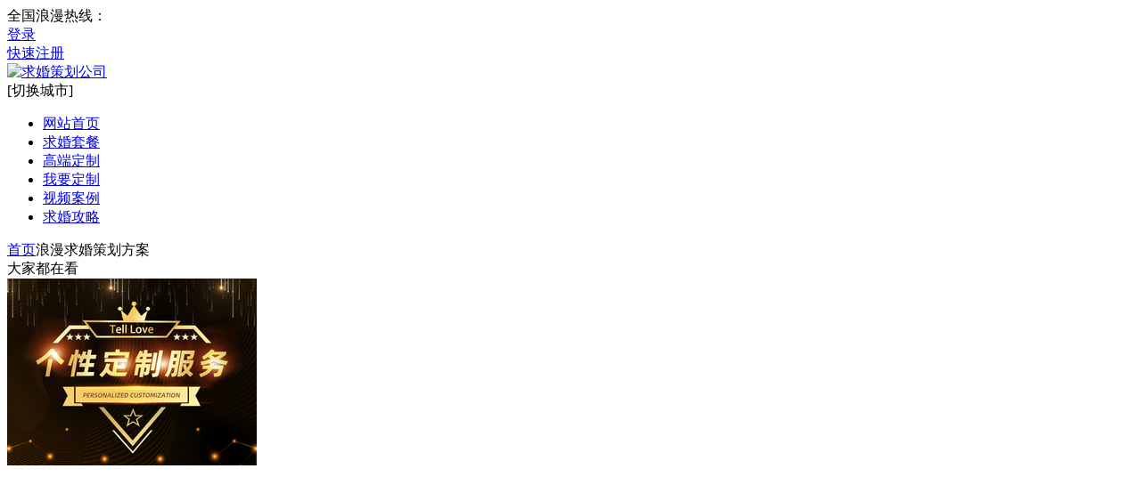

--- FILE ---
content_type: text/html; charset=UTF-8
request_url: https://www.tell520.com/lmqhchfa
body_size: 34079
content:
<!DOCTYPE HTML>
<html lang="zh-CN">
<head>
    <meta http-equiv="Content-Type" content="text/html; charset=utf-8"/>
    
        <script>
            //PC 移动自适应
            if(window.navigator.userAgent.match(/(phone|pad|pod|iPhone|iPod|ios|iPad|Android|Mobile|BlackBerry|IEMobile|MQQBrowser|JUC|Fennec|wOSBrowser|BrowserNG|WebOS|Symbian|Windows Phone)/i)) {
                var _url = window.location.href;
                _url = _url.replace("www.tell520.com","m.tell520.com")
                if (_url != window.location.href) window.location.href = _url;
            }
        </script>
        <meta name="renderer" content="webkit"/>
    <meta name="Vary" content="User-Agent"/>
    <meta name="applicable-device" content="pc">
    <link rel="stylesheet" type="text/css" href="/common/coreCss/swiper.202012311202.css" />
<link rel="stylesheet" type="text/css" href="/common/coreCss/bootstrap-v3.202012311202.css" />
<link rel="stylesheet" type="text/css" href="/common/coreCss/jquery-flipster.202012311202.css" />
<link rel="stylesheet" type="text/css" href="/common/coreCss/bootstrap-select.min.css" />
<link rel="stylesheet" type="text/css" href="/common/css/web-zmf.202502181915.css" />
<link rel="stylesheet" type="text/css" href="/common/css/web-v200826.202502181915.css" />
<link rel="stylesheet" type="text/css" href="/common/css/web-v2.202502181915.css" />
<link rel="stylesheet" type="text/css" href="/common/css/iconfont-v2.202502181915.css" />
<link rel="stylesheet" type="text/css" href="/common/css/article-table-box.202502181915.css" />
<link rel="stylesheet" type="text/css" href="/common/css/zmf-index.202502181915.css" />
<script type="text/javascript" src="/assets/bcc460b5/jquery.min.js"></script>
<title>浪漫的求婚策划方案_浪漫求婚策划方案 - Tell Love官网</title>
    <meta name="keywords"
          content="浪漫的求婚策划方案,浪漫求婚策划方案,室内求婚浪漫策划方案"/>
    <meta name="description"
          content="特爱求婚官网为您提供最浪漫求婚策划方案,户外求婚策划方案,室内求婚策划方案,如何策划浪漫求婚策划,方案等相关信息,了解更多关于浪漫求婚方案就上特爱浪漫求婚策划官网."/>
    <meta name="msvalidate.01" content="38AABE7F0AFE3EAE014318729645D8D5"/>
    <meta name="shenma-site-verification" content="74d2e70d6d28a805e97872cb9a629e4d_1610417080">
    <meta name="sogou_site_verification" content="crNq3G97Zb"/>
    <meta name="360-site-verification" content="ed0122c42181d8d29b6698a19733e1ed"/>
    <meta name="baidu-site-verification" content="WVlnXKR9eA"/>
    <meta name="wlhlauth" content="12c2a5a5f7561eaf3302c12fac21e3b5"/>
    <meta name="MSSmartTagsPreventParsing" content="True"/>
    <meta http-equiv="MSThemeCompatible" content="Yes"/>
    <meta name="viewport" content="width=device-width,minimum-scale=1.0,maximum-scale=1.0,user-scalable=no"/>
    <meta name="viewport" content="initial-scale=1.0,user-scalable=no,maximum-scale=1"/>
    <meta http-equiv="mobile-agent"
          content="format=html5;url=https://m.tell520.com/lmqhchfa"/>
    <!--<base href="--><!--"/>-->
    <meta name="application-name" content="Tell Love官网"/>
    <meta name="msapplication-tooltip" content="Tell Love官网"/>
    <meta name="msapplication-task"
          content="name=Tell Love官网;action-uri=https://www.tell520.com/;icon-uri=https://www.tell520.com/favicon.ico"/>
    <meta name="sogou_site_verification" content="IAogIZRPwy"/>
    <link rel="shortcut icon" href="https://www.tell520.com/favicon.ico" type="image/x-icon"/>



                    <script type="text/javascript">var domain = document.domain;
            if (domain.indexOf('tell520.com') == -1 && domain.indexOf('teyouda520.com') == -1 ) {
                window.location.href = 'http://www.baidu.com';
            }</script>
        <script>
        function showLogin(type){

            $.post(zmf.ajaxUrl, {action:'checkLoginHtmls',YII_CSRF_TOKEN: zmf.csrfToken,'type':type}, function (result) {
                ajaxReturn = true;
                if (result.status === 1 && result.msg!='') {
                    $('.no-login').remove();
                    $('#nav-points').after(result.msg);
                }
                $('.no-login').show();
            },'json');
        }
    </script>
    <link rel="stylesheet" href="//at.alicdn.com/t/font_1833449_yif6gpstsip.css"/>
    <script type='text/javascript'>
    (function(a, b, c, d, e, j, s) {
        a[d] = a[d] || function() {
            (a[d].a = a[d].a || []).push(arguments)
        };
        j = b.createElement(c),
            s = b.getElementsByTagName(c)[0];
        j.async = true;
        j.charset = 'UTF-8';
        j.src = 'https://static.meiqia.com/widget/loader.js';
        s.parentNode.insertBefore(j, s);
    })(window, document, 'script', '_MEIQIA');
    _MEIQIA('entId', 100840); 
</script>

<script>
var _hmt = _hmt || [];
(function() {
  var hm = document.createElement("script");
  hm.src = "https://hm.baidu.com/hm.js?a6c52a0ecef3abab103ad80ba035bbbf";
  var s = document.getElementsByTagName("script")[0]; 
  s.parentNode.insertBefore(hm, s);
})();
</script>    <style>
    .prism-player .prism-info-display{box-sizing: border-box !important;}
    </style>
    <link rel="canonical" href="https://www.tell520.com">
</head>
<body>
<style>
    .ads_img {
        margin: 20px 0;
    }
    .ads_img div {
        overflow: hidden;
    }
    .ads_img div img {
        width: 100%;
    }
    .icontell {
        font-size: inherit;
    }
    .kuEafi{
        font-size: 15px!important;
    }
    .message-form__Title-we4f09-1{
        font-size: 15px!important;
    }
    .ft-38{
        font-size: 38px;
    }
    .ft-34{
        font-size: 34px;
    }
    .ft-20{
        font-size: 20px;
    }
    .ft-18{
        font-size: 18px;
    }
    .ft-16{
        font-size: 16px;
    }
    .color-ffe582{
        color:#ffe582;
    }
    .ad-zhixun{
        background-image: url("https://www.tell520.com//common/images/v200826/bg-article-zhixun3.png");
        padding-top:24px;
    }
    .ad-zhixun .tit{
        line-height: 1.2;
    }
    .no-margin a{
        margin:0 !important;
    }
</style>

<div class="public-top">
    <div class="public_user ">
        <div class="public_user_left fl">全国浪漫热线：<span class="json_404Phone"></span>&nbsp;&nbsp;</div>
        <div class="public_user_right fr" id="nav-points">
            <div class="public_user_right_l no-login">
                <a rel="nofollow" href="/site/login.html">登录</a>            </div>
            <div class="public_user_right_r no-login">
                <a rel="nofollow" href="/site/reg.html">快速注册</a>            </div>
        </div>
        <!--
            <div class="public_user_right fr">
                <div class="public_user_right_l">
                                    </div>
                <div class="public_user_right_r">
                                    </div>
            </div>

                    <ul class="nav navbar-nav navbar-right">
                <li class="dropdown">
                    <a href="#" class="dropdown-toggle" style="padding-top: 10px!important;height: 40px"
                       data-toggle="dropdown"> <span
                                class="caret"></span></a>
                    <ul class="dropdown-menu">
                        <li></li>
                                                    <li></li>
                                                <li></li>
                    </ul>
                </li>
            </ul>
        -->    </div>
</div>
<div class="public_list bg-white">
    <div class="public_list_cont">
        <a class="public_logo" href="https://www.tell520.com">
            <img style="width: 102px;"  src="http://img1.tell520.com/posts/2021/06/11/E9962E0D-7680-BCE6-2556-B6180EE67300.jpg/original" alt="求婚策划公司"/>
        </a>
        <div class="public_city">
            <span class="city-info__title"></span>
            <span class="city-info__toggle" id="site-info-toggle">[切换城市]</span>
        </div>
        <div class="site-info_holder" id="site-info-holder" style="display: none">
            <div class="tri_up"></div>
            <div class="info_body_v2">
                <div class="li">
                    <span>热门城市：</span>
                    <a href="javascript:void(0);" class="jump-city" data-url="/chongqing">重庆</a>
                    <a href="javascript:void(0);" class="jump-city" data-url="/beijing">北京</a>
                    <a href="javascript:void(0);" class="jump-city" data-url="/shanghai">上海</a>
                    <a href="javascript:void(0);" class="jump-city" data-url="/tianjin">天津</a>
                    <a href="javascript:void(0);" class="jump-city" data-url="/wuhan">武汉</a>
                    <a href="javascript:void(0);" class="jump-city" data-url="/guangzhou">广州</a>
                    <a href="javascript:void(0);" class="jump-city" data-url="/shenzhen">深圳</a>
                    <a href="javascript:void(0);" class="jump-city" data-url="/taiwan">台湾</a>
                    <a href="javascript:void(0);" class="jump-city" data-url="/macao">澳门</a>
                    <a href="javascript:void(0);" class="jump-city" data-url="/hongkong">香港</a>
                    <a href="javascript:void(0);" class="more-city" style="color:red;">更多</a>
                </div>
                <div class="li">
                    <div class='letter j-letter' data-idx='0'>A</div><div class='letter j-letter' data-idx='1'>B</div><div class='letter j-letter' data-idx='2'>C</div><div class='letter j-letter' data-idx='3'>D</div><div class='letter j-letter' data-idx='4'>E</div><div class='letter j-letter' data-idx='5'>F</div><div class='letter j-letter' data-idx='6'>G</div><div class='letter j-letter' data-idx='7'>H</div><div class='letter j-letter' data-idx='8'>J</div><div class='letter j-letter' data-idx='9'>K</div><div class='letter j-letter' data-idx='10'>L</div><div class='letter j-letter' data-idx='11'>M</div><div class='letter j-letter' data-idx='12'>N</div><div class='letter j-letter' data-idx='13'>P</div><div class='letter j-letter' data-idx='14'>Q</div><div class='letter j-letter' data-idx='15'>R</div><div class='letter j-letter' data-idx='16'>S</div><div class='letter j-letter' data-idx='17'>T</div><div class='letter j-letter' data-idx='18'>W</div><div class='letter j-letter' data-idx='19'>X</div><div class='letter j-letter' data-idx='20'>Y</div><div class='letter j-letter' data-idx='21'>Z</div>                </div>
                <div class="city-rows" id="city-rows">
                                            <div class="li">
                            <em>A</em>
                                                            <a href="javascript:void(0);" class="jump-city" data-url="/anshanshi">鞍山</a>
                                                            <a href="javascript:void(0);" class="jump-city" data-url="/anyangshi">安阳</a>
                                                            <a href="javascript:void(0);" class="jump-city" data-url="/anqingshi">安庆</a>
                                                            <a href="javascript:void(0);" class="jump-city" data-url="/anshuishi">安顺</a>
                                                            <a href="javascript:void(0);" class="jump-city" data-url="/abacangzuqiangzuzizhizhou">阿坝藏族羌族自治州</a>
                                                            <a href="javascript:void(0);" class="jump-city" data-url="/ankangshi">安康</a>
                                                            <a href="javascript:void(0);" class="jump-city" data-url="/alashanmeng">阿拉善盟</a>
                                                            <a href="javascript:void(0);" class="jump-city" data-url="/alidiqu">阿里地区</a>
                                                            <a href="javascript:void(0);" class="jump-city" data-url="/akesudiqu">阿克苏地区</a>
                                                            <a href="javascript:void(0);" class="jump-city" data-url="/aletaizhou">阿勒泰州</a>
                                                            <a href="javascript:void(0);" class="jump-city" data-url="/alaershi">阿拉尔</a>
                                                    </div>
                                            <div class="li">
                            <em>B</em>
                                                            <a href="javascript:void(0);" class="jump-city" data-url="/beijing">北京</a>
                                                            <a href="javascript:void(0);" class="jump-city" data-url="/baoding">保定</a>
                                                            <a href="javascript:void(0);" class="jump-city" data-url="/benxishi">本溪</a>
                                                            <a href="javascript:void(0);" class="jump-city" data-url="/baishanshi">白山</a>
                                                            <a href="javascript:void(0);" class="jump-city" data-url="/baichengshi">白城</a>
                                                            <a href="javascript:void(0);" class="jump-city" data-url="/binzhoushi">滨州</a>
                                                            <a href="javascript:void(0);" class="jump-city" data-url="/bangbushi">蚌埠</a>
                                                            <a href="javascript:void(0);" class="jump-city" data-url="/bijiediqu">毕节地区</a>
                                                            <a href="javascript:void(0);" class="jump-city" data-url="/baoshanshi">保山</a>
                                                            <a href="javascript:void(0);" class="jump-city" data-url="/bazhongshi">巴中</a>
                                                            <a href="javascript:void(0);" class="jump-city" data-url="/baojishi">宝鸡</a>
                                                            <a href="javascript:void(0);" class="jump-city" data-url="/baotoushi">包头</a>
                                                            <a href="javascript:void(0);" class="jump-city" data-url="/bayannaoermeng">巴彦淖尔盟</a>
                                                            <a href="javascript:void(0);" class="jump-city" data-url="/bayinguolengzhou">巴音郭楞州</a>
                                                            <a href="javascript:void(0);" class="jump-city" data-url="/boertalazhou">博尔塔拉州</a>
                                                            <a href="javascript:void(0);" class="jump-city" data-url="/beihaishi">北海</a>
                                                            <a href="javascript:void(0);" class="jump-city" data-url="/baiseshi">百色</a>
                                                            <a href="javascript:void(0);" class="jump-city" data-url="/baiyinshi">白银</a>
                                                    </div>
                                            <div class="li">
                            <em>C</em>
                                                            <a href="javascript:void(0);" class="jump-city" data-url="/chengdeshi">承德</a>
                                                            <a href="javascript:void(0);" class="jump-city" data-url="/cangzhoushi">沧州</a>
                                                            <a href="javascript:void(0);" class="jump-city" data-url="/chaoyangshi">朝阳</a>
                                                            <a href="javascript:void(0);" class="jump-city" data-url="/changchun">长春</a>
                                                            <a href="javascript:void(0);" class="jump-city" data-url="/changzhishi">长治</a>
                                                            <a href="javascript:void(0);" class="jump-city" data-url="/changzhou">常州</a>
                                                            <a href="javascript:void(0);" class="jump-city" data-url="/chuzhoushi">滁州</a>
                                                            <a href="javascript:void(0);" class="jump-city" data-url="/chaohushi">巢湖</a>
                                                            <a href="javascript:void(0);" class="jump-city" data-url="/chizhoushi">池州</a>
                                                            <a href="javascript:void(0);" class="jump-city" data-url="/chaozhoushi">潮州</a>
                                                            <a href="javascript:void(0);" class="jump-city" data-url="/chuxiongyizuzizhizhou">楚雄彝族自治州</a>
                                                            <a href="javascript:void(0);" class="jump-city" data-url="/chengdu">成都</a>
                                                            <a href="javascript:void(0);" class="jump-city" data-url="/changsha">长沙</a>
                                                            <a href="javascript:void(0);" class="jump-city" data-url="/changdeshi">常德</a>
                                                            <a href="javascript:void(0);" class="jump-city" data-url="/chenzhoushi">郴州</a>
                                                            <a href="javascript:void(0);" class="jump-city" data-url="/chifengshi">赤峰</a>
                                                            <a href="javascript:void(0);" class="jump-city" data-url="/changdoudiqu">昌都地区</a>
                                                            <a href="javascript:void(0);" class="jump-city" data-url="/changjizhou">昌吉州</a>
                                                            <a href="javascript:void(0);" class="jump-city" data-url="/chongzuoshi">崇左</a>
                                                    </div>
                                            <div class="li">
                            <em>D</em>
                                                            <a href="javascript:void(0);" class="jump-city" data-url="/dalian">大连</a>
                                                            <a href="javascript:void(0);" class="jump-city" data-url="/dandongshi">丹东</a>
                                                            <a href="javascript:void(0);" class="jump-city" data-url="/daqing">大庆</a>
                                                            <a href="javascript:void(0);" class="jump-city" data-url="/daxinganlingdiqu">大兴安岭地区</a>
                                                            <a href="javascript:void(0);" class="jump-city" data-url="/datongshi">大同</a>
                                                            <a href="javascript:void(0);" class="jump-city" data-url="/dongying">东营</a>
                                                            <a href="javascript:void(0);" class="jump-city" data-url="/dezhoushi">德州</a>
                                                            <a href="javascript:void(0);" class="jump-city" data-url="/dongguan">东莞</a>
                                                            <a href="javascript:void(0);" class="jump-city" data-url="/dalibaizuzizhizhou">大理白族自治州</a>
                                                            <a href="javascript:void(0);" class="jump-city" data-url="/diqingcangzuzizhizhou">迪庆藏族自治州</a>
                                                            <a href="javascript:void(0);" class="jump-city" data-url="/deyangshi">德阳</a>
                                                            <a href="javascript:void(0);" class="jump-city" data-url="/dazhoushi">达州</a>
                                                            <a href="javascript:void(0);" class="jump-city" data-url="/dingxidiqu">定西地区</a>
                                                            <a href="javascript:void(0);" class="jump-city" data-url="/dehongdaizujingpozuzizhizhou">德宏傣族景颇族自治州</a>
                                                    </div>
                                            <div class="li">
                            <em>E</em>
                                                            <a href="javascript:void(0);" class="jump-city" data-url="/ezhoushi">鄂州</a>
                                                            <a href="javascript:void(0);" class="jump-city" data-url="/enshitujiazumiaozuzizhizhou">恩施土家族苗族自治州</a>
                                                            <a href="javascript:void(0);" class="jump-city" data-url="/eerduosishi">鄂尔多斯</a>
                                                    </div>
                                            <div class="li">
                            <em>F</em>
                                                            <a href="javascript:void(0);" class="jump-city" data-url="/fushuishi">抚顺</a>
                                                            <a href="javascript:void(0);" class="jump-city" data-url="/fuxinshi">阜新</a>
                                                            <a href="javascript:void(0);" class="jump-city" data-url="/fuyangshi">阜阳</a>
                                                            <a href="javascript:void(0);" class="jump-city" data-url="/fuzhoushi">抚州</a>
                                                            <a href="javascript:void(0);" class="jump-city" data-url="/fuzhou">福州</a>
                                                            <a href="javascript:void(0);" class="jump-city" data-url="/foshanshi">佛山</a>
                                                            <a href="javascript:void(0);" class="jump-city" data-url="/fangchenggangshi">防城港</a>
                                                    </div>
                                            <div class="li">
                            <em>G</em>
                                                            <a href="javascript:void(0);" class="jump-city" data-url="/ganzhoushi">赣州</a>
                                                            <a href="javascript:void(0);" class="jump-city" data-url="/guangzhou">广州</a>
                                                            <a href="javascript:void(0);" class="jump-city" data-url="/guiyang">贵阳</a>
                                                            <a href="javascript:void(0);" class="jump-city" data-url="/guangyuanshi">广元</a>
                                                            <a href="javascript:void(0);" class="jump-city" data-url="/guanganshi">广安</a>
                                                            <a href="javascript:void(0);" class="jump-city" data-url="/guoluocangzuzizhizhou">果洛藏族自治州</a>
                                                            <a href="javascript:void(0);" class="jump-city" data-url="/guilinshi">桂林</a>
                                                            <a href="javascript:void(0);" class="jump-city" data-url="/guigangshi">贵港</a>
                                                            <a href="javascript:void(0);" class="jump-city" data-url="/guyuanshi">固原</a>
                                                            <a href="javascript:void(0);" class="jump-city" data-url="/gannancangzuzizhizhou">甘南藏族自治州</a>
                                                            <a href="javascript:void(0);" class="jump-city" data-url="/ganzicangzuzizhizhou">甘孜藏族自治州</a>
                                                    </div>
                                            <div class="li">
                            <em>H</em>
                                                            <a href="javascript:void(0);" class="jump-city" data-url="/handan">邯郸</a>
                                                            <a href="javascript:void(0);" class="jump-city" data-url="/hengshuishi">衡水</a>
                                                            <a href="javascript:void(0);" class="jump-city" data-url="/huludaoshi">葫芦岛</a>
                                                            <a href="javascript:void(0);" class="jump-city" data-url="/haerbin">哈尔滨</a>
                                                            <a href="javascript:void(0);" class="jump-city" data-url="/hegangshi">鹤岗</a>
                                                            <a href="javascript:void(0);" class="jump-city" data-url="/heiheshi">黑河</a>
                                                            <a href="javascript:void(0);" class="jump-city" data-url="/hebishi">鹤壁</a>
                                                            <a href="javascript:void(0);" class="jump-city" data-url="/hezeshi">菏泽</a>
                                                            <a href="javascript:void(0);" class="jump-city" data-url="/huaianshi">淮安</a>
                                                            <a href="javascript:void(0);" class="jump-city" data-url="/hefei">合肥</a>
                                                            <a href="javascript:void(0);" class="jump-city" data-url="/huainanshi">淮南</a>
                                                            <a href="javascript:void(0);" class="jump-city" data-url="/huaibeishi">淮北</a>
                                                            <a href="javascript:void(0);" class="jump-city" data-url="/huangshanshi">黄山</a>
                                                            <a href="javascript:void(0);" class="jump-city" data-url="/hangzhou">杭州</a>
                                                            <a href="javascript:void(0);" class="jump-city" data-url="/huzhoushi">湖州</a>
                                                            <a href="javascript:void(0);" class="jump-city" data-url="/huizhou">惠州</a>
                                                            <a href="javascript:void(0);" class="jump-city" data-url="/heyuanshi">河源</a>
                                                            <a href="javascript:void(0);" class="jump-city" data-url="/haikou">海口</a>
                                                            <a href="javascript:void(0);" class="jump-city" data-url="/honghehanizuyizuzizhizhou">红河哈尼族彝族自治州</a>
                                                            <a href="javascript:void(0);" class="jump-city" data-url="/hengyangshi">衡阳</a>
                                                            <a href="javascript:void(0);" class="jump-city" data-url="/huaihuashi">怀化</a>
                                                            <a href="javascript:void(0);" class="jump-city" data-url="/huangshishi">黄石</a>
                                                            <a href="javascript:void(0);" class="jump-city" data-url="/huanggangshi">黄冈</a>
                                                            <a href="javascript:void(0);" class="jump-city" data-url="/hanzhongshi">汉中</a>
                                                            <a href="javascript:void(0);" class="jump-city" data-url="/haidongdiqu">海东地区</a>
                                                            <a href="javascript:void(0);" class="jump-city" data-url="/haibeicangzuzizhizhou">海北藏族自治州</a>
                                                            <a href="javascript:void(0);" class="jump-city" data-url="/huangnancangzuzizhizhou">黄南藏族自治州</a>
                                                            <a href="javascript:void(0);" class="jump-city" data-url="/hainancangzuzizhizhou">海南藏族自治州</a>
                                                            <a href="javascript:void(0);" class="jump-city" data-url="/haiximengguzucangzuzizhizhou">海西蒙古族藏族自治州</a>
                                                            <a href="javascript:void(0);" class="jump-city" data-url="/huhehaoteshi">呼和浩特</a>
                                                            <a href="javascript:void(0);" class="jump-city" data-url="/hulunbeiershi">呼伦贝尔</a>
                                                            <a href="javascript:void(0);" class="jump-city" data-url="/hamidiqu">哈密地区</a>
                                                            <a href="javascript:void(0);" class="jump-city" data-url="/hetiandiqu">和田地区</a>
                                                            <a href="javascript:void(0);" class="jump-city" data-url="/hezhoushi">贺州</a>
                                                            <a href="javascript:void(0);" class="jump-city" data-url="/hechishi">河池</a>
                                                    </div>
                                            <div class="li">
                            <em>J</em>
                                                            <a href="javascript:void(0);" class="jump-city" data-url="/jinzhoushi">锦州</a>
                                                            <a href="javascript:void(0);" class="jump-city" data-url="/jilinshi">吉林</a>
                                                            <a href="javascript:void(0);" class="jump-city" data-url="/jixishi">鸡西</a>
                                                            <a href="javascript:void(0);" class="jump-city" data-url="/jiamusishi">佳木斯</a>
                                                            <a href="javascript:void(0);" class="jump-city" data-url="/jinchengshi">晋城</a>
                                                            <a href="javascript:void(0);" class="jump-city" data-url="/jinzhongshi">晋中</a>
                                                            <a href="javascript:void(0);" class="jump-city" data-url="/jiaozuoshi">焦作</a>
                                                            <a href="javascript:void(0);" class="jump-city" data-url="/jiyuanshi">济源</a>
                                                            <a href="javascript:void(0);" class="jump-city" data-url="/jinan">济南</a>
                                                            <a href="javascript:void(0);" class="jump-city" data-url="/jiningshi">济宁</a>
                                                            <a href="javascript:void(0);" class="jump-city" data-url="/jiujiangshi">九江</a>
                                                            <a href="javascript:void(0);" class="jump-city" data-url="/jianshi">吉安</a>
                                                            <a href="javascript:void(0);" class="jump-city" data-url="/jiaxingshi">嘉兴</a>
                                                            <a href="javascript:void(0);" class="jump-city" data-url="/jinhuashi">金华</a>
                                                            <a href="javascript:void(0);" class="jump-city" data-url="/jiangmen">江门</a>
                                                            <a href="javascript:void(0);" class="jump-city" data-url="/jieyangshi">揭阳</a>
                                                            <a href="javascript:void(0);" class="jump-city" data-url="/jingzhou">荆州</a>
                                                            <a href="javascript:void(0);" class="jump-city" data-url="/jingmenshi">荆门</a>
                                                            <a href="javascript:void(0);" class="jump-city" data-url="/jinchangshi">金昌</a>
                                                            <a href="javascript:void(0);" class="jump-city" data-url="/jiuquanshi">酒泉</a>
                                                            <a href="javascript:void(0);" class="jump-city" data-url="/jingdezhenshi">景德镇</a>
                                                            <a href="javascript:void(0);" class="jump-city" data-url="/jiayuguanshi">嘉峪关</a>
                                                    </div>
                                            <div class="li">
                            <em>K</em>
                                                            <a href="javascript:void(0);" class="jump-city" data-url="/kaifeng">开封</a>
                                                            <a href="javascript:void(0);" class="jump-city" data-url="/kunming">昆明</a>
                                                            <a href="javascript:void(0);" class="jump-city" data-url="/kelamayishi">克拉玛依</a>
                                                            <a href="javascript:void(0);" class="jump-city" data-url="/kashidiqu">喀什地区</a>
                                                            <a href="javascript:void(0);" class="jump-city" data-url="/kezilesukeerkezizizhizhou">克孜勒苏柯尔克孜自治州</a>
                                                    </div>
                                            <div class="li">
                            <em>L</em>
                                                            <a href="javascript:void(0);" class="jump-city" data-url="/langfang">廊坊</a>
                                                            <a href="javascript:void(0);" class="jump-city" data-url="/liaoyangshi">辽阳</a>
                                                            <a href="javascript:void(0);" class="jump-city" data-url="/liaoyuanshi">辽源</a>
                                                            <a href="javascript:void(0);" class="jump-city" data-url="/linfenshi">临汾</a>
                                                            <a href="javascript:void(0);" class="jump-city" data-url="/lvliangdiqu">吕梁地区</a>
                                                            <a href="javascript:void(0);" class="jump-city" data-url="/luoyangshi">洛阳</a>
                                                            <a href="javascript:void(0);" class="jump-city" data-url="/laiwushi">莱芜</a>
                                                            <a href="javascript:void(0);" class="jump-city" data-url="/linyishi">临沂</a>
                                                            <a href="javascript:void(0);" class="jump-city" data-url="/liaochengshi">聊城</a>
                                                            <a href="javascript:void(0);" class="jump-city" data-url="/lianyungangshi">连云港</a>
                                                            <a href="javascript:void(0);" class="jump-city" data-url="/liuanshi">六安</a>
                                                            <a href="javascript:void(0);" class="jump-city" data-url="/lishuishi">丽水</a>
                                                            <a href="javascript:void(0);" class="jump-city" data-url="/longyanshi">龙岩</a>
                                                            <a href="javascript:void(0);" class="jump-city" data-url="/liupanshuishi">六盘水</a>
                                                            <a href="javascript:void(0);" class="jump-city" data-url="/lincangdiqu">临沧地区</a>
                                                            <a href="javascript:void(0);" class="jump-city" data-url="/lijiang">丽江</a>
                                                            <a href="javascript:void(0);" class="jump-city" data-url="/leshanshi">乐山</a>
                                                            <a href="javascript:void(0);" class="jump-city" data-url="/liangshanyizuzizhizhou">凉山彝族自治州</a>
                                                            <a href="javascript:void(0);" class="jump-city" data-url="/loudishi">娄底</a>
                                                            <a href="javascript:void(0);" class="jump-city" data-url="/lasashi">拉萨</a>
                                                            <a href="javascript:void(0);" class="jump-city" data-url="/linzhidiqu">林芝地区</a>
                                                            <a href="javascript:void(0);" class="jump-city" data-url="/liuzhoushi">柳州</a>
                                                            <a href="javascript:void(0);" class="jump-city" data-url="/laibinshi">来宾</a>
                                                            <a href="javascript:void(0);" class="jump-city" data-url="/lanzhoushi">兰州</a>
                                                            <a href="javascript:void(0);" class="jump-city" data-url="/linxiahuizuzizhizhou">临夏回族自治州</a>
                                                            <a href="javascript:void(0);" class="jump-city" data-url="/longnandiqu">陇南地区</a>
                                                    </div>
                                            <div class="li">
                            <em>M</em>
                                                            <a href="javascript:void(0);" class="jump-city" data-url="/mudanjiangshi">牡丹江</a>
                                                            <a href="javascript:void(0);" class="jump-city" data-url="/maanshanshi">马鞍山</a>
                                                            <a href="javascript:void(0);" class="jump-city" data-url="/meizhoushi">梅州</a>
                                                            <a href="javascript:void(0);" class="jump-city" data-url="/maomingshi">茂名</a>
                                                            <a href="javascript:void(0);" class="jump-city" data-url="/mianyangshi">绵阳</a>
                                                            <a href="javascript:void(0);" class="jump-city" data-url="/meishanshi">眉山</a>
                                                    </div>
                                            <div class="li">
                            <em>N</em>
                                                            <a href="javascript:void(0);" class="jump-city" data-url="/nanyangshi">南阳</a>
                                                            <a href="javascript:void(0);" class="jump-city" data-url="/nanjing">南京</a>
                                                            <a href="javascript:void(0);" class="jump-city" data-url="/nantongshi">南通</a>
                                                            <a href="javascript:void(0);" class="jump-city" data-url="/nanchang">南昌</a>
                                                            <a href="javascript:void(0);" class="jump-city" data-url="/ningbo">宁波</a>
                                                            <a href="javascript:void(0);" class="jump-city" data-url="/nanpingshi">南平</a>
                                                            <a href="javascript:void(0);" class="jump-city" data-url="/ningdeshi">宁德</a>
                                                            <a href="javascript:void(0);" class="jump-city" data-url="/nujianglisuzuzizhizhou">怒江傈僳族自治州</a>
                                                            <a href="javascript:void(0);" class="jump-city" data-url="/najiangshi">内江</a>
                                                            <a href="javascript:void(0);" class="jump-city" data-url="/nanchongshi">南充</a>
                                                            <a href="javascript:void(0);" class="jump-city" data-url="/naqudiqu">那曲地区</a>
                                                            <a href="javascript:void(0);" class="jump-city" data-url="/nanning">南宁</a>
                                                    </div>
                                            <div class="li">
                            <em>P</em>
                                                            <a href="javascript:void(0);" class="jump-city" data-url="/panjinshi">盘锦</a>
                                                            <a href="javascript:void(0);" class="jump-city" data-url="/pingdingshanshi">平顶山</a>
                                                            <a href="javascript:void(0);" class="jump-city" data-url="/pingxiangshi">萍乡</a>
                                                            <a href="javascript:void(0);" class="jump-city" data-url="/putianshi">莆田</a>
                                                            <a href="javascript:void(0);" class="jump-city" data-url="/panzhihuashi">攀枝花</a>
                                                            <a href="javascript:void(0);" class="jump-city" data-url="/pingliangshi">平凉</a>
                                                    </div>
                                            <div class="li">
                            <em>Q</em>
                                                            <a href="javascript:void(0);" class="jump-city" data-url="/qinhuangdao">秦皇岛</a>
                                                            <a href="javascript:void(0);" class="jump-city" data-url="/qiqihaershi">齐齐哈尔</a>
                                                            <a href="javascript:void(0);" class="jump-city" data-url="/qitaiheshi">七台河</a>
                                                            <a href="javascript:void(0);" class="jump-city" data-url="/qingdao">青岛</a>
                                                            <a href="javascript:void(0);" class="jump-city" data-url="/quanzhou">泉州</a>
                                                            <a href="javascript:void(0);" class="jump-city" data-url="/qingyuanshi">清远</a>
                                                            <a href="javascript:void(0);" class="jump-city" data-url="/qianxinanbuyizumiaozuzizhizhou">黔西南布依族苗族自治州</a>
                                                            <a href="javascript:void(0);" class="jump-city" data-url="/qiandongnannanmiaozudongzuzizhiz">黔东南南苗族侗族自治州</a>
                                                            <a href="javascript:void(0);" class="jump-city" data-url="/qiannanbuyizumiaozuzizhizhou">黔南布依族苗族自治州</a>
                                                            <a href="javascript:void(0);" class="jump-city" data-url="/qujingshi">曲靖</a>
                                                            <a href="javascript:void(0);" class="jump-city" data-url="/qianjiangshi">潜江</a>
                                                            <a href="javascript:void(0);" class="jump-city" data-url="/qinzhoushi">钦州</a>
                                                            <a href="javascript:void(0);" class="jump-city" data-url="/qingyangshi">庆阳</a>
                                                            <a href="javascript:void(0);" class="jump-city" data-url="/qionghaishi">琼海</a>
                                                    </div>
                                            <div class="li">
                            <em>R</em>
                                                            <a href="javascript:void(0);" class="jump-city" data-url="/rizhaoshi">日照</a>
                                                            <a href="javascript:void(0);" class="jump-city" data-url="/rikazediqu">日喀则地区</a>
                                                    </div>
                                            <div class="li">
                            <em>S</em>
                                                            <a href="javascript:void(0);" class="jump-city" data-url="/shanghai">上海</a>
                                                            <a href="javascript:void(0);" class="jump-city" data-url="/shijiazhuang">石家庄</a>
                                                            <a href="javascript:void(0);" class="jump-city" data-url="/shenyang">沈阳</a>
                                                            <a href="javascript:void(0);" class="jump-city" data-url="/sipingshi">四平</a>
                                                            <a href="javascript:void(0);" class="jump-city" data-url="/songyuanshi">松原</a>
                                                            <a href="javascript:void(0);" class="jump-city" data-url="/shuangyashanshi">双鸭山</a>
                                                            <a href="javascript:void(0);" class="jump-city" data-url="/suihuashi">绥化</a>
                                                            <a href="javascript:void(0);" class="jump-city" data-url="/shuozhoushi">朔州</a>
                                                            <a href="javascript:void(0);" class="jump-city" data-url="/sanmenxiashi">三门峡</a>
                                                            <a href="javascript:void(0);" class="jump-city" data-url="/shangqiushi">商丘</a>
                                                            <a href="javascript:void(0);" class="jump-city" data-url="/suqianshi">宿迁</a>
                                                            <a href="javascript:void(0);" class="jump-city" data-url="/suzhou">苏州</a>
                                                            <a href="javascript:void(0);" class="jump-city" data-url="/suzhousz">宿州</a>
                                                            <a href="javascript:void(0);" class="jump-city" data-url="/shangraoshi">上饶</a>
                                                            <a href="javascript:void(0);" class="jump-city" data-url="/shaoxing">绍兴</a>
                                                            <a href="javascript:void(0);" class="jump-city" data-url="/sanmingshi">三明</a>
                                                            <a href="javascript:void(0);" class="jump-city" data-url="/shenzhen">深圳</a>
                                                            <a href="javascript:void(0);" class="jump-city" data-url="/shantoushi">汕头</a>
                                                            <a href="javascript:void(0);" class="jump-city" data-url="/shaoguanshi">韶关</a>
                                                            <a href="javascript:void(0);" class="jump-city" data-url="/shanweishi">汕尾</a>
                                                            <a href="javascript:void(0);" class="jump-city" data-url="/sanya">三亚</a>
                                                            <a href="javascript:void(0);" class="jump-city" data-url="/simaodiqu">思茅地区</a>
                                                            <a href="javascript:void(0);" class="jump-city" data-url="/suiningshi">遂宁</a>
                                                            <a href="javascript:void(0);" class="jump-city" data-url="/shaoyangshi">邵阳</a>
                                                            <a href="javascript:void(0);" class="jump-city" data-url="/shiyanshi">十堰</a>
                                                            <a href="javascript:void(0);" class="jump-city" data-url="/suizhoushi">随州</a>
                                                            <a href="javascript:void(0);" class="jump-city" data-url="/shennongjialinqu">神农架林区</a>
                                                            <a href="javascript:void(0);" class="jump-city" data-url="/shangluoshi">商洛</a>
                                                            <a href="javascript:void(0);" class="jump-city" data-url="/shannandiqu">山南地区</a>
                                                            <a href="javascript:void(0);" class="jump-city" data-url="/shihezishi">石河子</a>
                                                            <a href="javascript:void(0);" class="jump-city" data-url="/shizuishanshi">石嘴山</a>
                                                    </div>
                                            <div class="li">
                            <em>T</em>
                                                            <a href="javascript:void(0);" class="jump-city" data-url="/tianjin">天津</a>
                                                            <a href="javascript:void(0);" class="jump-city" data-url="/tangshanshi">唐山</a>
                                                            <a href="javascript:void(0);" class="jump-city" data-url="/tielingshi">铁岭</a>
                                                            <a href="javascript:void(0);" class="jump-city" data-url="/tonghuashi">通化</a>
                                                            <a href="javascript:void(0);" class="jump-city" data-url="/taiyuan">太原</a>
                                                            <a href="javascript:void(0);" class="jump-city" data-url="/taianshi">泰安</a>
                                                            <a href="javascript:void(0);" class="jump-city" data-url="/taizhoushi">泰州</a>
                                                            <a href="javascript:void(0);" class="jump-city" data-url="/tonglingshi">铜陵</a>
                                                            <a href="javascript:void(0);" class="jump-city" data-url="/taizhou">台州</a>
                                                            <a href="javascript:void(0);" class="jump-city" data-url="/tongrendiqu">铜仁地区</a>
                                                            <a href="javascript:void(0);" class="jump-city" data-url="/tianmenshi">天门</a>
                                                            <a href="javascript:void(0);" class="jump-city" data-url="/tongchuanshi">铜川</a>
                                                            <a href="javascript:void(0);" class="jump-city" data-url="/tongliaoshi">通辽</a>
                                                            <a href="javascript:void(0);" class="jump-city" data-url="/tulufandiqu">吐鲁番地区</a>
                                                            <a href="javascript:void(0);" class="jump-city" data-url="/tachengdiqu">塔城地区</a>
                                                            <a href="javascript:void(0);" class="jump-city" data-url="/tumushukeshi">图木舒克</a>
                                                            <a href="javascript:void(0);" class="jump-city" data-url="/tianshuishi">天水</a>
                                                    </div>
                                            <div class="li">
                            <em>W</em>
                                                            <a href="javascript:void(0);" class="jump-city" data-url="/weifang">潍坊</a>
                                                            <a href="javascript:void(0);" class="jump-city" data-url="/weihaishi">威海</a>
                                                            <a href="javascript:void(0);" class="jump-city" data-url="/wuxi">无锡</a>
                                                            <a href="javascript:void(0);" class="jump-city" data-url="/wuhu">芜湖</a>
                                                            <a href="javascript:void(0);" class="jump-city" data-url="/wenzhou">温州</a>
                                                            <a href="javascript:void(0);" class="jump-city" data-url="/wuhan">武汉</a>
                                                            <a href="javascript:void(0);" class="jump-city" data-url="/weinanshi">渭南</a>
                                                            <a href="javascript:void(0);" class="jump-city" data-url="/wuhaishi">乌海</a>
                                                            <a href="javascript:void(0);" class="jump-city" data-url="/wulanchabumeng">乌兰察布盟</a>
                                                            <a href="javascript:void(0);" class="jump-city" data-url="/wulumuqishi">乌鲁木齐</a>
                                                            <a href="javascript:void(0);" class="jump-city" data-url="/wujiaqushi">五家渠</a>
                                                            <a href="javascript:void(0);" class="jump-city" data-url="/wuzhoushi">梧州</a>
                                                            <a href="javascript:void(0);" class="jump-city" data-url="/wuzhongshi">吴忠</a>
                                                            <a href="javascript:void(0);" class="jump-city" data-url="/wuweishi">武威</a>
                                                            <a href="javascript:void(0);" class="jump-city" data-url="/wenshanzhuangzumiaozuzizhizhou">文山壮族苗族自治州</a>
                                                    </div>
                                            <div class="li">
                            <em>X</em>
                                                            <a href="javascript:void(0);" class="jump-city" data-url="/xingtaishi">邢台</a>
                                                            <a href="javascript:void(0);" class="jump-city" data-url="/xinzhoushi">忻州</a>
                                                            <a href="javascript:void(0);" class="jump-city" data-url="/xinxiangshi">新乡</a>
                                                            <a href="javascript:void(0);" class="jump-city" data-url="/xuchangshi">许昌</a>
                                                            <a href="javascript:void(0);" class="jump-city" data-url="/xinyangshi">信阳</a>
                                                            <a href="javascript:void(0);" class="jump-city" data-url="/xuzhou">徐州</a>
                                                            <a href="javascript:void(0);" class="jump-city" data-url="/xuanchengshi">宣城</a>
                                                            <a href="javascript:void(0);" class="jump-city" data-url="/xinyushi">新余</a>
                                                            <a href="javascript:void(0);" class="jump-city" data-url="/xiamen">厦门</a>
                                                            <a href="javascript:void(0);" class="jump-city" data-url="/xishuangbannadaizuzizhizhou">西双版纳傣族自治州</a>
                                                            <a href="javascript:void(0);" class="jump-city" data-url="/xiangtan">湘潭</a>
                                                            <a href="javascript:void(0);" class="jump-city" data-url="/xiangxitujiazumiaozuzizhizhou">湘西土家族苗族自治州</a>
                                                            <a href="javascript:void(0);" class="jump-city" data-url="/xiangfanshi">襄樊</a>
                                                            <a href="javascript:void(0);" class="jump-city" data-url="/xiaoganshi">孝感</a>
                                                            <a href="javascript:void(0);" class="jump-city" data-url="/xianningshi">咸宁</a>
                                                            <a href="javascript:void(0);" class="jump-city" data-url="/xiantaoshi">仙桃</a>
                                                            <a href="javascript:void(0);" class="jump-city" data-url="/xian">西安</a>
                                                            <a href="javascript:void(0);" class="jump-city" data-url="/xianyangshi">咸阳</a>
                                                            <a href="javascript:void(0);" class="jump-city" data-url="/xiningshi">西宁</a>
                                                            <a href="javascript:void(0);" class="jump-city" data-url="/xilinguolemeng">锡林郭勒盟</a>
                                                            <a href="javascript:void(0);" class="jump-city" data-url="/xinganmeng">兴安盟</a>
                                                    </div>
                                            <div class="li">
                            <em>Y</em>
                                                            <a href="javascript:void(0);" class="jump-city" data-url="/yingkoushi">营口</a>
                                                            <a href="javascript:void(0);" class="jump-city" data-url="/yanbianchaoxianzuzizhizhou">延边朝鲜族自治州</a>
                                                            <a href="javascript:void(0);" class="jump-city" data-url="/yichunshi">伊春</a>
                                                            <a href="javascript:void(0);" class="jump-city" data-url="/yangquanshi">阳泉</a>
                                                            <a href="javascript:void(0);" class="jump-city" data-url="/yunchengshi">运城</a>
                                                            <a href="javascript:void(0);" class="jump-city" data-url="/yantaishi">烟台</a>
                                                            <a href="javascript:void(0);" class="jump-city" data-url="/yancheng">盐城</a>
                                                            <a href="javascript:void(0);" class="jump-city" data-url="/yangzhou">扬州</a>
                                                            <a href="javascript:void(0);" class="jump-city" data-url="/yingtanshi">鹰潭</a>
                                                            <a href="javascript:void(0);" class="jump-city" data-url="/yichun">宜春</a>
                                                            <a href="javascript:void(0);" class="jump-city" data-url="/yangjiangshi">阳江</a>
                                                            <a href="javascript:void(0);" class="jump-city" data-url="/yunfushi">云浮</a>
                                                            <a href="javascript:void(0);" class="jump-city" data-url="/yuxishi">玉溪</a>
                                                            <a href="javascript:void(0);" class="jump-city" data-url="/yibinshi">宜宾</a>
                                                            <a href="javascript:void(0);" class="jump-city" data-url="/yaanshi">雅安</a>
                                                            <a href="javascript:void(0);" class="jump-city" data-url="/yueyangshi">岳阳</a>
                                                            <a href="javascript:void(0);" class="jump-city" data-url="/yiyangshi">益阳</a>
                                                            <a href="javascript:void(0);" class="jump-city" data-url="/yongzhoushi">永州</a>
                                                            <a href="javascript:void(0);" class="jump-city" data-url="/yichang">宜昌</a>
                                                            <a href="javascript:void(0);" class="jump-city" data-url="/yananshi">延安</a>
                                                            <a href="javascript:void(0);" class="jump-city" data-url="/yulinshi">榆林</a>
                                                            <a href="javascript:void(0);" class="jump-city" data-url="/yushucangzuzizhizhou">玉树藏族自治州</a>
                                                            <a href="javascript:void(0);" class="jump-city" data-url="/yilihasakezizhizhou">伊犁哈萨克自治州</a>
                                                            <a href="javascript:void(0);" class="jump-city" data-url="/yulinshi">玉林</a>
                                                            <a href="javascript:void(0);" class="jump-city" data-url="/yinchuanshi">银川</a>
                                                    </div>
                                            <div class="li">
                            <em>Z</em>
                                                            <a href="javascript:void(0);" class="jump-city" data-url="/chongqing">重庆</a>
                                                            <a href="javascript:void(0);" class="jump-city" data-url="/zhangjiakou">张家口</a>
                                                            <a href="javascript:void(0);" class="jump-city" data-url="/zhengzhou">郑州</a>
                                                            <a href="javascript:void(0);" class="jump-city" data-url="/puyangshi">濮阳</a>
                                                            <a href="javascript:void(0);" class="jump-city" data-url="/luoheshi">漯河</a>
                                                            <a href="javascript:void(0);" class="jump-city" data-url="/zhoukoushi">周口</a>
                                                            <a href="javascript:void(0);" class="jump-city" data-url="/zhumadianshi">驻马店</a>
                                                            <a href="javascript:void(0);" class="jump-city" data-url="/zibo">淄博</a>
                                                            <a href="javascript:void(0);" class="jump-city" data-url="/zaozhuangshi">枣庄</a>
                                                            <a href="javascript:void(0);" class="jump-city" data-url="/zhenjiangshi">镇江</a>
                                                            <a href="javascript:void(0);" class="jump-city" data-url="/bozhoushi">亳州</a>
                                                            <a href="javascript:void(0);" class="jump-city" data-url="/quzhoushi">衢州</a>
                                                            <a href="javascript:void(0);" class="jump-city" data-url="/zhoushanshi">舟山</a>
                                                            <a href="javascript:void(0);" class="jump-city" data-url="/zhangzhoushi">漳州</a>
                                                            <a href="javascript:void(0);" class="jump-city" data-url="/zhuhai">珠海</a>
                                                            <a href="javascript:void(0);" class="jump-city" data-url="/zhongshanshi">中山</a>
                                                            <a href="javascript:void(0);" class="jump-city" data-url="/zhanjiang">湛江</a>
                                                            <a href="javascript:void(0);" class="jump-city" data-url="/zhaoqing">肇庆</a>
                                                            <a href="javascript:void(0);" class="jump-city" data-url="/zunyishi">遵义</a>
                                                            <a href="javascript:void(0);" class="jump-city" data-url="/zhaotongshi">昭通</a>
                                                            <a href="javascript:void(0);" class="jump-city" data-url="/zigongshi">自贡</a>
                                                            <a href="javascript:void(0);" class="jump-city" data-url="/luzhoushi">泸州</a>
                                                            <a href="javascript:void(0);" class="jump-city" data-url="/ziyangshi">资阳</a>
                                                            <a href="javascript:void(0);" class="jump-city" data-url="/zhuzhou">株洲</a>
                                                            <a href="javascript:void(0);" class="jump-city" data-url="/zhangjiajieshi">张家界</a>
                                                            <a href="javascript:void(0);" class="jump-city" data-url="/zhangyeshi">张掖</a>
                                                            <a href="javascript:void(0);" class="jump-city" data-url="/danzhoushi">儋州</a>
                                                    </div>
                                    </div>
            </div>
        </div>
                    <ul class="public_list_ul">
                <li class="active_span"                        data-target="digest-subnavs">
                    <a href="https://www.tell520.com">
                        <span>网站首页</span>
<!--                        <span class="english_top">HOME</span>-->
<!--                        --><!--                            <hr>-->                    </a>
                </li>
                <li data-target="goods-subnavs">
                    <a rel="nofollow" rel="nofollow" href="/products" class="re">
                        <span>求婚套餐</span>
<!--                        <span class="english_top">PRICE</span>-->
<!--                        --><!--                            <hr>-->                    </a>
                </li>
                <li                        data-target="special-subnavs">
                    <a rel="nofollow" href="/special/special1.html">
                        <span>高端定制</span>
<!--                        <span class="english_top">CUSTOMISE</span>-->
<!--                        --><!--                            <hr>-->                    </a>
                </li>
                <li                        data-target="customize-subnavs">
                    <a rel="nofollow" href="/romantic/confirm.html?from=navbar">
                        <span>我要定制</span>
<!--                        <span class="english_top">DESIGN</span>-->
<!--                        --><!--                            <hr>-->                    </a>
                </li>
                <li data-target="posts-subnavs">
                    <a rel="nofollow" href="/case" class="hot">
                        <span>视频案例</span>
<!--                        <span class="english_top">CASES</span>-->
<!--                        --><!--                            <hr>-->                    </a>
                </li>
                <li                        data-target="articles-subnavs">
                    <a href="/langman">
                        <span>求婚攻略</span>
<!--                        <span class="english_top">METHOD</span>-->
<!--                        --><!--                            <hr>-->                    </a>
                </li>
            </ul>
            </div>
</div>
<script>
    $(function(){

        showLogin('')
    })
</script><div class="zhc v200826" data-id="">

    
<div class="widget-breadcrumb AlibabaPuHuiTiR">
    <a class="link" href="https://www.tell520.com/">首页</a><a>浪漫求婚策划方案</a></div>

    <div class="section clearfix">

        <div class="post_list_left articles-page">
            <div class="section widget-goods">
    <div class="widget-title AlibabaPuHuiTiR i-heart">
    大家都在看</div>

    <div class="widget-goods-items clearfix">
                    <div class="li fl " style="width: 32%">
                <a rel="nofollow" href="/product/10051.html" title="「定制」个性定制服务">
                    <div class="pic sale" style="padding-bottom: 72%">
                        <img class="image" src="//img1.tell520.com/product/2022/06/13/8B86E80A-0EC2-9B79-26B0-A35B283A3B7D.jpg/c280" alt="「定制」个性定制服务">
                    </div>
                    <div class="title text-cut AlibabaPuHuiTiR">「定制」个性定制服务</div>
                    <div class="info">
                        <span class="pre-price qi">10000</span>
                        <div class='num pull-right text-gray'>11024人付款</div>
                    </div>
                </a>
            </div>
                    <div class="li fl " style="width: 32%">
                <a rel="nofollow" href="/product/10064.html" title="「Color Of Love」·浪漫露台主题">
                    <div class="pic sale2" style="padding-bottom: 72%">
                        <img class="image" src="//img1.tell520.com/products/2019/12/27/678276E4-B504-4CBF-A4C2-728BA8CCA2A4.jpg/c280" alt="「Color Of Love」·浪漫露台主题">
                    </div>
                    <div class="title text-cut AlibabaPuHuiTiR">「Color Of Love」·浪漫露台主题</div>
                    <div class="info">
                        <span class="pre-price qi">7500</span>
                        <div class='num pull-right text-gray'>9966人付款</div>
                    </div>
                </a>
            </div>
                    <div class="li fl " style="width: 32%">
                <a rel="nofollow" href="/product/10066.html" title="「日月星辰」奢华创意求婚">
                    <div class="pic hot" style="padding-bottom: 72%">
                        <img class="image" src="//img1.tell520.com/products/2018/11/21/9115B77C-BC90-4F05-8DE2-9B8531805509.jpg/c280" alt="「日月星辰」奢华创意求婚">
                    </div>
                    <div class="title text-cut AlibabaPuHuiTiR">「日月星辰」奢华创意求婚</div>
                    <div class="info">
                        <span class="pre-price qi">198800</span>
                        <div class='num pull-right text-gray'>4803人付款</div>
                    </div>
                </a>
            </div>
            </div>
</div>

            
<div class='section p30 column-introduce'>
    <div class="section-title">
        <h1 class="title">浪漫求婚策划方案</h1>
        <a target="_blank" rel="nofollow" href="/articles/addart.html" class="pull-right btn btn-publish">发布文章</a>    </div>
        <div class="introduce margin-top-sm">
        <a href='https://www.tell520.com/lmqhchfa' title='浪漫求婚策划方案' target='_blank'>浪漫求婚策划方案</a>,<a href='https://www.tell520.com/' title='求婚' target='_blank'>求婚</a>是很多男生在恋爱足够稳定的阶段必须经历的一个阶段,求婚是一件很重要且浪漫的事情.但是很多男生对于求婚的流程不是很了解,只是知道要准备好戒指单膝跪地的求婚.其实<a href='https://www.tell520.com/' title='求婚策划' target='_blank'>求婚策划</a>是否完美也是会决定求婚的成功率的,所以特爱求婚主要提供室内<a href='https://www.tell520.com/langman' title='浪漫求婚' target='_blank'>浪漫求婚</a>策划,简单浪漫求婚策划,感人浪漫求婚策划,经典浪漫<a href='https://www.tell520.com/qiuhuncehuafangan' title='求婚策划方案' target='_blank'>求婚策划方案</a>的策划执行服务.    </div>
    </div>
            <div class="section openwechat" onclick="_MEIQIA('showPanel')"></div>


            <div class="section p30 bg-white">
                <div class="section-title">相关栏目</div>
                                    <div class="column-inline margin-top-sm">

                                                    <a href="/langman/qiuhunch" class="li ">求婚策划</a>
                                                    <a href="/langman/qiuhuncy" class="li ">求婚创意</a>
                                                    <a href="/langman/qiuhunal" class="li ">求婚布置</a>
                                                    <a href="/langman/qiuhunfs" class="li ">求婚方式</a>
                                                    <a href="/biaobai" class="li ">怎么表白</a>
                                                    <a href="/langman/qhfa" class="li ">求婚方案</a>
                                                    <a href="/langman/ctqiuhun" class="li ">餐厅求婚</a>
                                                    <a href="/langman/dyyqiuhun" class="li ">电影院求婚</a>
                                            </div>
                
                
<div class="widget-article-list">
        <div class="li clearfix">
        <div class="pic pull-left">
            <a href="/langman/3197290.html" title="西宁浪漫求婚策划方案推荐：在高原之城，许你一场终生难忘的誓言" target="_blank"><img class="image" src="https://img1.tell520.com/articles/2025/10/24/3FC3B557-528F-AF89-318F-243BDB3C6679.png/c484x300" alt="西宁浪漫求婚策划方案推荐：在高原之城，许你一场终生难忘的誓言" /></a>
        </div>
        <div class="info pull-left">
            <div class="title text-cut new"><a href="/langman/3197290.html" title="西宁浪漫求婚策划方案推荐：在高原之城，许你一场终生难忘的誓言">西宁浪漫求婚策划方案推荐：在高原之城，许你一场终生难忘的誓言</a></div>
            <div class="text-gray text-sm margin-top-xs">
                2025-10-24 16:29:04                <span class="pull-right">浏览次数：354</span>
            </div>
            <div class="desc margin-top-xs rows-cut">
                在青藏高原的怀抱中，有一座城市，它宁静、纯净，又带着一丝神秘——这就是西宁。当爱情的旅程行至“求婚”这一站，选择在西宁这座高原之城许下终身的承诺，无疑将是一段刻骨铭心的回忆。如何策划一场既浪漫又独特的求婚？本文为您精心推荐几款西宁浪漫求婚策划方案，助您在心爱之人最意想不到的时刻，说出那句“嫁给我”。
            </div>
                        <div class="tags margin-top-xs">
                                <a href="/tagsss6108" class="li">西宁浪漫求婚</a>
                                <a href="/qiuhuncehuafangan" class="li">求婚策划方案</a>
                                <a href="/lmqhchfa" class="li">浪漫求婚策划方案</a>
                                <a href="/lmqiuh" class="li">浪漫求婚</a>
                                <a href="/qiuhuncehua" class="li">求婚策划</a>
                                <a href="/langmanqiuhuncehua" class="li">浪漫求婚策划</a>
                            </div>
                    </div>
    </div>
        <div class="li clearfix">
        <div class="pic pull-left">
            <a href="/langman/3196968.html" title="苏州浪漫求婚策划方案：在园林水乡谱写爱情诗篇" target="_blank"><img class="image" src="https://img1.tell520.com/articles/2025/09/16/F1C63DA8-A24C-3509-6296-6B4006220362.png/c484x300" alt="苏州浪漫求婚策划方案：在园林水乡谱写爱情诗篇" /></a>
        </div>
        <div class="info pull-left">
            <div class="title text-cut new"><a href="/langman/3196968.html" title="苏州浪漫求婚策划方案：在园林水乡谱写爱情诗篇">苏州浪漫求婚策划方案：在园林水乡谱写爱情诗篇</a></div>
            <div class="text-gray text-sm margin-top-xs">
                2025-09-16 16:11:01                <span class="pull-right">浏览次数：536</span>
            </div>
            <div class="desc margin-top-xs rows-cut">
                苏州，这座以“人间天堂”闻名的古城，将婉约的江南风情与精致的园林艺术完美融合。在这里策划一场求婚，不仅是对爱情的郑重承诺，更是一场与千年文化对话的浪漫仪式。本文将结合苏州地域特色与实用技巧，为您提供从场景构思到细节落地的完整方案，助您打造独一无二的求婚记忆。            </div>
                        <div class="tags margin-top-xs">
                                <a href="/tagsss5994" class="li">苏州浪漫求婚</a>
                                <a href="/qiuhuncehuafangan" class="li">求婚策划方案</a>
                                <a href="/lmqhchfa" class="li">浪漫求婚策划方案</a>
                                <a href="/lmqiuh" class="li">浪漫求婚</a>
                                <a href="/qiuhuncehua" class="li">求婚策划</a>
                                <a href="/langmanqiuhuncehua" class="li">浪漫求婚策划</a>
                            </div>
                    </div>
    </div>
        <div class="li clearfix">
        <div class="pic pull-left">
            <a href="/langman/3196372.html" title="南通创意求婚策划：15条浪漫求婚策划方案推荐" target="_blank"><img class="image" src="https://img1.tell520.com/articles/2025/07/28/74DC7E58-5543-BBF5-B7A2-1A8B0F8C329C.png/c484x300" alt="南通创意求婚策划：15条浪漫求婚策划方案推荐" /></a>
        </div>
        <div class="info pull-left">
            <div class="title text-cut new"><a href="/langman/3196372.html" title="南通创意求婚策划：15条浪漫求婚策划方案推荐">南通创意求婚策划：15条浪漫求婚策划方案推荐</a></div>
            <div class="text-gray text-sm margin-top-xs">
                2025-07-28 13:36:41                <span class="pull-right">浏览次数：136</span>
            </div>
            <div class="desc margin-top-xs rows-cut">
                在南通这座江风海韵交织的城市，每一段爱情都有其独特的脉络。当感情沉淀至最醇厚的时刻，一场精心设计的求婚仪式便成为开启婚姻旅程最璀璨的钥匙。它不必复刻电影桥段，却应饱含独属于你们的印记——或许是初遇时濠河畔的风，或许是狼山间并肩看过的落日，又或许是某条老街巷里飘散的茶香。
            </div>
                        <div class="tags margin-top-xs">
                                <a href="/qiuhuncehuafangan" class="li">求婚策划方案</a>
                                <a href="/lmqhchfa" class="li">浪漫求婚策划方案</a>
                                <a href="/cyqh" class="li">创意求婚</a>
                                <a href="/lmqiuh" class="li">浪漫求婚</a>
                                <a href="/qiuhuncehua" class="li">求婚策划</a>
                                <a href="/langmanqiuhuncehua" class="li">浪漫求婚策划</a>
                                <a href="/chuangyiqiuhuncehua" class="li">创意求婚策划</a>
                            </div>
                    </div>
    </div>
        <div class="li clearfix">
        <div class="pic pull-left">
            <a href="/langman/3196214.html" title="十二个上海浪漫求婚策划方案：用爱意点亮魔都的每个角落" target="_blank"><img class="image" src="https://img1.tell520.com/articles/2025/07/16/E3A40776-7189-9682-0D63-55EEE8145CE1.jpg/c484x300" alt="十二个上海浪漫求婚策划方案：用爱意点亮魔都的每个角落" /></a>
        </div>
        <div class="info pull-left">
            <div class="title text-cut "><a href="/langman/3196214.html" title="十二个上海浪漫求婚策划方案：用爱意点亮魔都的每个角落">十二个上海浪漫求婚策划方案：用爱意点亮魔都的每个角落</a></div>
            <div class="text-gray text-sm margin-top-xs">
                2025-07-16 17:51:30                <span class="pull-right">浏览次数：725</span>
            </div>
            <div class="desc margin-top-xs rows-cut">
                上海，这座融合了历史底蕴与现代摩登的国际大都市，素来是浪漫与诗意的代名词。从外滩的璀璨灯火到法租界的梧桐街道，从迪士尼的童话城堡到黄浦江的游艇夜航，每一处场景都为爱情故事提供了绝佳的背景板。若你正计划在魔都向挚爱许下一生承诺，不妨参考以下十二个精心设计的求婚方案，让这座城市见证你们最动人的时刻。

            </div>
                        <div class="tags margin-top-xs">
                                <a href="/tagsss5987" class="li">上海浪漫求婚</a>
                                <a href="/qiuhuncehuafangan" class="li">求婚策划方案</a>
                                <a href="/lmqhchfa" class="li">浪漫求婚策划方案</a>
                                <a href="/lmqiuh" class="li">浪漫求婚</a>
                                <a href="/qiuhuncehua" class="li">求婚策划</a>
                                <a href="/langmanqiuhuncehua" class="li">浪漫求婚策划</a>
                            </div>
                    </div>
    </div>
        <div class="li clearfix">
        <div class="pic pull-left">
            <a href="/langman/3195557.html" title="山城烟火与心跳：重庆浪漫求婚策划方案精选" target="_blank"><img class="image" src="https://img1.tell520.com/articles/2023/05/10/16DFE5C5-B824-A2CF-8750-1FA3578A4B72.jpg/c484x300" alt="山城烟火与心跳：重庆浪漫求婚策划方案精选" /></a>
        </div>
        <div class="info pull-left">
            <div class="title text-cut "><a href="/langman/3195557.html" title="山城烟火与心跳：重庆浪漫求婚策划方案精选">山城烟火与心跳：重庆浪漫求婚策划方案精选</a></div>
            <div class="text-gray text-sm margin-top-xs">
                2025-05-13 17:56:56                <span class="pull-right">浏览次数：0</span>
            </div>
            <div class="desc margin-top-xs rows-cut">
                重庆，这座充满魔幻色彩的城市，既有灯火璀璨的夜景，也有烟火气十足的街巷。在8D立体的地形中，一场精心策划的求婚，能为爱情增添难忘的仪式感。本文结合重庆独特的城市风貌，从高空索道到江畔烟火，从火锅热辣到老街文艺，为你推荐五种创意求婚方案，助你在这座城市留下永恒的浪漫回忆。            </div>
                        <div class="tags margin-top-xs">
                                <a href="/qiuhuncehuafangan" class="li">求婚策划方案</a>
                                <a href="/lmqhchfa" class="li">浪漫求婚策划方案</a>
                                <a href="/lmqiuh" class="li">浪漫求婚</a>
                                <a href="/qiuhuncehua" class="li">求婚策划</a>
                                <a href="/langmanqiuhuncehua" class="li">浪漫求婚策划</a>
                            </div>
                    </div>
    </div>
        <div class="li clearfix">
        <div class="pic pull-left">
            <a href="/langman/3195237.html" title="杭州浪漫求婚策划方案：千年古城里的深情约定" target="_blank"><img class="image" src="https://img1.tell520.com/articles/2023/05/10/B886E84C-47E5-AC26-8904-3F2256959450.jpg/c484x300" alt="杭州浪漫求婚策划方案：千年古城里的深情约定" /></a>
        </div>
        <div class="info pull-left">
            <div class="title text-cut "><a href="/langman/3195237.html" title="杭州浪漫求婚策划方案：千年古城里的深情约定">杭州浪漫求婚策划方案：千年古城里的深情约定</a></div>
            <div class="text-gray text-sm margin-top-xs">
                2025-04-08 15:41:18                <span class="pull-right">浏览次数：0</span>
            </div>
            <div class="desc margin-top-xs rows-cut">
                在古典园林与现代都市交织的杭州，每一缕湖光山色都诉说着爱情故事。本文从场景选址、创意设计到执行细节，为您呈现3种独具江南韵味的求婚方案，既有西湖十景的诗意表达，也有数字技术的未来感融合，助力打造专属于您的浪漫记忆。            </div>
                        <div class="tags margin-top-xs">
                                <a href="/tagsss5991" class="li">杭州浪漫求婚</a>
                                <a href="/qiuhuncehuafangan" class="li">求婚策划方案</a>
                                <a href="/lmqhchfa" class="li">浪漫求婚策划方案</a>
                                <a href="/lmqiuh" class="li">浪漫求婚</a>
                                <a href="/qiuhuncehua" class="li">求婚策划</a>
                                <a href="/langmanqiuhuncehua" class="li">浪漫求婚策划</a>
                            </div>
                    </div>
    </div>
        <div class="li clearfix">
        <div class="pic pull-left">
            <a href="/langman/3194464.html" title="济南惊喜求婚方式，济南浪漫求婚策划方案" target="_blank"><img class="image" src="https://img1.tell520.com/articles/2023/05/10/AD8F1A36-522F-46C0-9551-432885AE56BB.jpg/c484x300" alt="济南惊喜求婚方式，济南浪漫求婚策划方案" /></a>
        </div>
        <div class="info pull-left">
            <div class="title text-cut "><a href="/langman/3194464.html" title="济南惊喜求婚方式，济南浪漫求婚策划方案">济南惊喜求婚方式，济南浪漫求婚策划方案</a></div>
            <div class="text-gray text-sm margin-top-xs">
                2024-10-20 14:30:01                <span class="pull-right">浏览次数：111</span>
            </div>
            <div class="desc margin-top-xs rows-cut">
                济南，这座以泉水著称的城市，其浪漫与古朴并存，为情侣们提供了多种惊喜求婚的场所。想要给你的爱人一个终生难忘的求婚体验？以下是济南三种创意求婚方式，带你领略剧本杀、卡车车厢和新房家里的浪漫魅力。            </div>
                        <div class="tags margin-top-xs">
                                <a href="/tagsss6011" class="li">济南浪漫求婚</a>
                                <a href="/qiuhuncehuafangan" class="li">求婚策划方案</a>
                                <a href="/lmqhchfa" class="li">浪漫求婚策划方案</a>
                                <a href="/jxqhfs" class="li">惊喜求婚方式</a>
                                <a href="/jxqh" class="li">惊喜求婚</a>
                                <a href="/lmqiuh" class="li">浪漫求婚</a>
                                <a href="/qhfs" class="li">求婚方式</a>
                            </div>
                    </div>
    </div>
        <div class="li clearfix">
        <div class="pic pull-left">
            <a href="/langman/3193496.html" title="浪漫求婚策划方案，惊喜创意求婚方案" target="_blank"><img class="image" src="https://img1.tell520.com/articles/2023/05/10/2A529274-6854-AC40-82CB-362E23D93703.jpg/c484x300" alt="浪漫求婚策划方案，惊喜创意求婚方案" /></a>
        </div>
        <div class="info pull-left">
            <div class="title text-cut "><a href="/langman/3193496.html" title="浪漫求婚策划方案，惊喜创意求婚方案">浪漫求婚策划方案，惊喜创意求婚方案</a></div>
            <div class="text-gray text-sm margin-top-xs">
                2024-03-28 15:29:15                <span class="pull-right">浏览次数：660</span>
            </div>
            <div class="desc margin-top-xs rows-cut">
                求婚是一生中最重要的时刻之一，选择一个浪漫的求婚策划方案可以让这一刻变得更加难忘和感动。无论您是想在海滩上、在家中、在公园里还是在其他特定的场所求婚，下面这些创意都将帮助您打造出一场完美的求婚体验。            </div>
                        <div class="tags margin-top-xs">
                                <a href="/qiuhuncehuafangan" class="li">求婚策划方案</a>
                                <a href="/qiuhunfangan" class="li">求婚方案</a>
                                <a href="/cyqhfa" class="li">创意求婚方案</a>
                                <a href="/lmqhchfa" class="li">浪漫求婚策划方案</a>
                                <a href="/cyqh" class="li">创意求婚</a>
                                <a href="/jxcy" class="li">惊喜创意</a>
                                <a href="/lmqiuh" class="li">浪漫求婚</a>
                            </div>
                    </div>
    </div>
        <div class="li clearfix">
        <div class="pic pull-left">
            <a href="/langman/3193252.html" title="上海浪漫求婚策划方案，上海惊喜求婚方案推荐" target="_blank"><img class="image" src="https://img1.tell520.com/articles/2023/05/10/A49F2269-540A-4160-F5C7-B877266279C9.jpg/c484x300" alt="上海浪漫求婚策划方案，上海惊喜求婚方案推荐" /></a>
        </div>
        <div class="info pull-left">
            <div class="title text-cut "><a href="/langman/3193252.html" title="上海浪漫求婚策划方案，上海惊喜求婚方案推荐">上海浪漫求婚策划方案，上海惊喜求婚方案推荐</a></div>
            <div class="text-gray text-sm margin-top-xs">
                2024-01-30 15:57:25                <span class="pull-right">浏览次数：646</span>
            </div>
            <div class="desc margin-top-xs rows-cut">
                上海，这座璀璨的城市，是无数爱情故事的发源地。在这个充满浪漫氛围的都市中，如何为心爱的人策划一场浪漫求婚，成为许多人的向往。今天，让我们一同探寻三种令人心驰神往的上海浪漫求婚策划方案：迪士尼餐厅、东方明珠露台、江景酒店。            </div>
                        <div class="tags margin-top-xs">
                                <a href="/tagsss5987" class="li">上海浪漫求婚</a>
                                <a href="/qiuhuncehuafangan" class="li">求婚策划方案</a>
                                <a href="/qiuhunfangan" class="li">求婚方案</a>
                                <a href="/lmqhchfa" class="li">浪漫求婚策划方案</a>
                                <a href="/jxqh" class="li">惊喜求婚</a>
                                <a href="/lmqiuh" class="li">浪漫求婚</a>
                                <a href="/jxqhfa" class="li">惊喜求婚方案</a>
                            </div>
                    </div>
    </div>
        <div class="li clearfix">
        <div class="pic pull-left">
            <a href="/langman/3193129.html" title="浪漫求婚策划方案有什么，浪漫惊喜求婚方案推荐" target="_blank"><img class="image" src="https://img1.tell520.com/articles/2023/05/10/CC54F701-BC08-3AC0-A8CB-729E8B9EB8A2.jpg/c484x300" alt="浪漫求婚策划方案有什么，浪漫惊喜求婚方案推荐" /></a>
        </div>
        <div class="info pull-left">
            <div class="title text-cut "><a href="/langman/3193129.html" title="浪漫求婚策划方案有什么，浪漫惊喜求婚方案推荐">浪漫求婚策划方案有什么，浪漫惊喜求婚方案推荐</a></div>
            <div class="text-gray text-sm margin-top-xs">
                2024-01-05 15:45:20                <span class="pull-right">浏览次数：691</span>
            </div>
            <div class="desc margin-top-xs rows-cut">
                在爱情的世界里，求婚是一场梦幻的仪式，是将两颗心深深相连的神圣时刻。如果你正策划着一场浪漫的求婚，不妨让我们一同探讨一些打动人心的求婚策划方案。            </div>
                        <div class="tags margin-top-xs">
                                <a href="/qiuhuncehuafangan" class="li">求婚策划方案</a>
                                <a href="/qiuhunfangan" class="li">求婚方案</a>
                                <a href="/lmqhchfa" class="li">浪漫求婚策划方案</a>
                                <a href="/lmjx" class="li">浪漫惊喜</a>
                                <a href="/jxqh" class="li">惊喜求婚</a>
                                <a href="/lmqiuh" class="li">浪漫求婚</a>
                                <a href="/jxqhfa" class="li">惊喜求婚方案</a>
                            </div>
                    </div>
    </div>
        <div class="li clearfix">
        <div class="pic pull-left">
            <a href="/langman/3192934.html" title="三亚浪漫求婚策划方案，三亚惊喜求婚策划攻略" target="_blank"><img class="image" src="https://img1.tell520.com/articles/2023/05/10/9D1AC80B-1940-FAD9-38F5-862D0E11902F.jpg/c484x300" alt="三亚浪漫求婚策划方案，三亚惊喜求婚策划攻略" /></a>
        </div>
        <div class="info pull-left">
            <div class="title text-cut "><a href="/langman/3192934.html" title="三亚浪漫求婚策划方案，三亚惊喜求婚策划攻略">三亚浪漫求婚策划方案，三亚惊喜求婚策划攻略</a></div>
            <div class="text-gray text-sm margin-top-xs">
                2023-11-25 15:56:46                <span class="pull-right">浏览次数：907</span>
            </div>
            <div class="desc margin-top-xs rows-cut">
                在蔚蓝的海天一色之间，三亚犹如一颗浪漫的明珠，为爱情的舞台添上了一抹璀璨的光芒。对于那些怀揣着爱意的人们，三亚不仅是度假胜地，更是一个梦幻的求婚乐园。今天，我们将为您精心呈现三亚浪漫求婚的三种独特方案，让您的爱情故事在这片天堂般的土地上绽放。            </div>
                        <div class="tags margin-top-xs">
                                <a href="/tagsss6053" class="li">三亚浪漫求婚</a>
                                <a href="/qiuhuncehuafangan" class="li">求婚策划方案</a>
                                <a href="/lmqhchfa" class="li">浪漫求婚策划方案</a>
                                <a href="/jxqh" class="li">惊喜求婚</a>
                                <a href="/lmqiuh" class="li">浪漫求婚</a>
                            </div>
                    </div>
    </div>
        <div class="li clearfix">
        <div class="pic pull-left">
            <a href="/langman/3192929.html" title="佛山浪漫求婚策划方案，佛山浪漫求婚点子推荐" target="_blank"><img class="image" src="https://img1.tell520.com/articles/2023/05/10/FEFC14AC-385E-AB2D-C361-544276971681.jpg/c484x300" alt="佛山浪漫求婚策划方案，佛山浪漫求婚点子推荐" /></a>
        </div>
        <div class="info pull-left">
            <div class="title text-cut "><a href="/langman/3192929.html" title="佛山浪漫求婚策划方案，佛山浪漫求婚点子推荐">佛山浪漫求婚策划方案，佛山浪漫求婚点子推荐</a></div>
            <div class="text-gray text-sm margin-top-xs">
                2023-11-24 18:05:54                <span class="pull-right">浏览次数：531</span>
            </div>
            <div class="desc margin-top-xs rows-cut">
                在佛山这座古老而充满魅力的城市里，你准备为心爱的人策划一场浪漫至极的求婚。无论是在欢快的KTV、宁静的草坪，还是温馨的家里，每一个地方都能成为爱情的见证者。本文将为您呈现三种浪漫求婚策划方案，助您打造一个难以忘怀的求婚瞬间。            </div>
                        <div class="tags margin-top-xs">
                                <a href="/tagsss6005" class="li">佛山浪漫求婚</a>
                                <a href="/qiuhuncehuafangan" class="li">求婚策划方案</a>
                                <a href="/qhdz" class="li">求婚点子</a>
                                <a href="/lmqhchfa" class="li">浪漫求婚策划方案</a>
                                <a href="/lmqiuh" class="li">浪漫求婚</a>
                            </div>
                    </div>
    </div>
        <div class="li clearfix">
        <div class="pic pull-left">
            <a href="/langman/3192623.html" title="创意浪漫求婚策划方案，创意惊喜求婚点子推荐" target="_blank"><img class="image" src="https://img1.tell520.com/articles/2023/05/10/FDF6569E-7E7A-D14E-B9B0-6B287E9C51BF.jpg/c484x300" alt="创意浪漫求婚策划方案，创意惊喜求婚点子推荐" /></a>
        </div>
        <div class="info pull-left">
            <div class="title text-cut "><a href="/langman/3192623.html" title="创意浪漫求婚策划方案，创意惊喜求婚点子推荐">创意浪漫求婚策划方案，创意惊喜求婚点子推荐</a></div>
            <div class="text-gray text-sm margin-top-xs">
                2023-09-16 11:54:28                <span class="pull-right">浏览次数：925</span>
            </div>
            <div class="desc margin-top-xs rows-cut">
                求婚是一场生命中的浪漫冒险，也是永恒爱情的承诺。为了让这一时刻变得独特和难忘，越来越多的人正在寻找创意十足的求婚策划方案。在本文中，我们将探讨一些令人惊叹的求婚创意，包括轰趴馆求婚、摩天轮求婚、沙滩上求婚以及剧本杀求婚。            </div>
                        <div class="tags margin-top-xs">
                                <a href="/qiuhuncehuafangan" class="li">求婚策划方案</a>
                                <a href="/qhdz" class="li">求婚点子</a>
                                <a href="/lmqhchfa" class="li">浪漫求婚策划方案</a>
                                <a href="/jxqh" class="li">惊喜求婚</a>
                                <a href="/lmqiuh" class="li">浪漫求婚</a>
                            </div>
                    </div>
    </div>
        <div class="li clearfix">
        <div class="pic pull-left">
            <a href="/langman/3192341.html" title="武汉浪漫求婚策划方案，武汉惊喜求婚策划攻略" target="_blank"><img class="image" src="https://img1.tell520.com/articles/2023/05/10/0FB98239-FCEE-096C-FE0B-01CFF252C061.jpg/c484x300" alt="武汉浪漫求婚策划方案，武汉惊喜求婚策划攻略" /></a>
        </div>
        <div class="info pull-left">
            <div class="title text-cut "><a href="/langman/3192341.html" title="武汉浪漫求婚策划方案，武汉惊喜求婚策划攻略">武汉浪漫求婚策划方案，武汉惊喜求婚策划攻略</a></div>
            <div class="text-gray text-sm margin-top-xs">
                2023-08-18 16:52:30                <span class="pull-right">浏览次数：536</span>
            </div>
            <div class="desc margin-top-xs rows-cut">
                求婚，是人生中一个承载感情升华的瞬间，而武汉这座城市为浪漫求婚提供了丰富的选择。借助专业的求婚策划，定制独一无二的方案，让爱在武汉的美好风景中绽放。            </div>
                        <div class="tags margin-top-xs">
                                <a href="/tagsss5992" class="li">武汉浪漫求婚</a>
                                <a href="/qiuhuncehuafangan" class="li">求婚策划方案</a>
                                <a href="/lmqhchfa" class="li">浪漫求婚策划方案</a>
                                <a href="/jxqh" class="li">惊喜求婚</a>
                                <a href="/lmqiuh" class="li">浪漫求婚</a>
                            </div>
                    </div>
    </div>
        <div class="li clearfix">
        <div class="pic pull-left">
            <a href="/langman/3191993.html" title="北京浪漫求婚策划方案，北京求婚方案分享" target="_blank"><img class="image" src="https://img1.tell520.com/articles/2023/05/10/4BC704D7-DC52-DEE0-1DAA-3C2F35B1FB55.jpg/c484x300" alt="北京浪漫求婚策划方案，北京求婚方案分享" /></a>
        </div>
        <div class="info pull-left">
            <div class="title text-cut "><a href="/langman/3191993.html" title="北京浪漫求婚策划方案，北京求婚方案分享">北京浪漫求婚策划方案，北京求婚方案分享</a></div>
            <div class="text-gray text-sm margin-top-xs">
                2023-07-02 16:44:24                <span class="pull-right">浏览次数：718</span>
            </div>
            <div class="desc margin-top-xs rows-cut">
                求婚是一个人生中最重要的时刻之一，而在浪漫的北京这座城市里，有许多独特而令人难忘的求婚策划方案。在下面，我将为您介绍一些令人心动的创意，帮助您在北京打造一场浪漫的求婚仪式。            </div>
                        <div class="tags margin-top-xs">
                                <a href="/tagsss631" class="li">北京求婚方案</a>
                                <a href="/tagsss5986" class="li">北京浪漫求婚</a>
                                <a href="/qiuhuncehuafangan" class="li">求婚策划方案</a>
                                <a href="/qiuhunfangan" class="li">求婚方案</a>
                                <a href="/lmqhchfa" class="li">浪漫求婚策划方案</a>
                                <a href="/lmqiuh" class="li">浪漫求婚</a>
                            </div>
                    </div>
    </div>
        <div class="li clearfix">
        <div class="pic pull-left">
            <a href="/langman/3191634.html" title="怎么在南京浪漫求婚，南京浪漫求婚策划方案" target="_blank"><img class="image" src="https://img1.tell520.com/articles/2023/05/10/810C12C0-6C38-B796-550E-C8A70BA370EA.jpg/c484x300" alt="怎么在南京浪漫求婚，南京浪漫求婚策划方案" /></a>
        </div>
        <div class="info pull-left">
            <div class="title text-cut "><a href="/langman/3191634.html" title="怎么在南京浪漫求婚，南京浪漫求婚策划方案">怎么在南京浪漫求婚，南京浪漫求婚策划方案</a></div>
            <div class="text-gray text-sm margin-top-xs">
                2023-06-06 15:57:30                <span class="pull-right">浏览次数：681</span>
            </div>
            <div class="desc margin-top-xs rows-cut">
                南京，作为一座历史悠久且充满浪漫氛围的城市，提供了许多理想的场所和方式来策划一场令人难忘的求婚。无论你选择在餐厅、剧本杀还是民宿进行求婚，都能营造出浪漫而难以忘怀的氛围。            </div>
                        <div class="tags margin-top-xs">
                                <a href="/tagsss5996" class="li">南京浪漫求婚</a>
                                <a href="/qiuhuncehuafangan" class="li">求婚策划方案</a>
                                <a href="/lmqhchfa" class="li">浪漫求婚策划方案</a>
                                <a href="/lmqiuh" class="li">浪漫求婚</a>
                            </div>
                    </div>
    </div>
        <div class="li clearfix">
        <div class="pic pull-left">
            <a href="/langman/3191606.html" title="西安浪漫求婚策划方案，西安浪漫求婚策划点子分享" target="_blank"><img class="image" src="https://img1.tell520.com/articles/2023/05/10/F44701CA-3240-36E8-C1FB-C8267A2C7769.jpg/c484x300" alt="西安浪漫求婚策划方案，西安浪漫求婚策划点子分享" /></a>
        </div>
        <div class="info pull-left">
            <div class="title text-cut "><a href="/langman/3191606.html" title="西安浪漫求婚策划方案，西安浪漫求婚策划点子分享">西安浪漫求婚策划方案，西安浪漫求婚策划点子分享</a></div>
            <div class="text-gray text-sm margin-top-xs">
                2023-06-04 15:30:07                <span class="pull-right">浏览次数：540</span>
            </div>
            <div class="desc margin-top-xs rows-cut">
                求婚是人生中一段重要的时刻，而选择一个浪漫而难忘的求婚策划方案可以让这一刻更加特别。西安这座古城融合了浓厚的历史和文化氛围，为您提供了无限的求婚创意。在这篇文章中，我们将为您介绍一些西安浪漫求婚策划方案，帮助您打造一个难以忘怀的求婚体验。            </div>
                        <div class="tags margin-top-xs">
                                <a href="/tagsss5993" class="li">西安浪漫求婚</a>
                                <a href="/qiuhuncehuafangan" class="li">求婚策划方案</a>
                                <a href="/qiuhuncehuafangan1" class="li">求婚策划点子</a>
                                <a href="/lmqhchfa" class="li">浪漫求婚策划方案</a>
                                <a href="/lmqiuh" class="li">浪漫求婚</a>
                            </div>
                    </div>
    </div>
        <div class="li clearfix">
        <div class="pic pull-left">
            <a href="/langman/3191583.html" title="成都浪漫求婚策划方案，成都创意点子推荐" target="_blank"><img class="image" src="https://img1.tell520.com/articles/2023/05/10/A67442AE-105A-DC15-D051-33AD17AB5C84.jpg/c484x300" alt="成都浪漫求婚策划方案，成都创意点子推荐" /></a>
        </div>
        <div class="info pull-left">
            <div class="title text-cut "><a href="/langman/3191583.html" title="成都浪漫求婚策划方案，成都创意点子推荐">成都浪漫求婚策划方案，成都创意点子推荐</a></div>
            <div class="text-gray text-sm margin-top-xs">
                2023-06-02 18:02:59                <span class="pull-right">浏览次数：533</span>
            </div>
            <div class="desc margin-top-xs rows-cut">
                成都，这座充满浪漫气息的城市，为你提供了无数的求婚策划可能性。无论是在广阔的草坪上，精美的饭店内，还是宽敞的露台上，都能为你打造一个难以忘怀的求婚时刻。让我们一起探索成都求婚策划的创意点子，点亮爱的火花。            </div>
                        <div class="tags margin-top-xs">
                                <a href="/tagsss5990" class="li">成都浪漫求婚</a>
                                <a href="/qiuhuncehuafangan" class="li">求婚策划方案</a>
                                <a href="/lmqhchfa" class="li">浪漫求婚策划方案</a>
                                <a href="/lmqiuh" class="li">浪漫求婚</a>
                            </div>
                    </div>
    </div>
        <div class="li clearfix">
        <div class="pic pull-left">
            <a href="/langman/3191567.html" title="成都浪漫求婚策划方案，成都创意点子推荐" target="_blank"><img class="image" src="https://img1.tell520.com/articles/2023/05/10/1ADA7867-4CAC-E9E8-0DCB-B2E264A18DF7.jpg/c484x300" alt="成都浪漫求婚策划方案，成都创意点子推荐" /></a>
        </div>
        <div class="info pull-left">
            <div class="title text-cut "><a href="/langman/3191567.html" title="成都浪漫求婚策划方案，成都创意点子推荐">成都浪漫求婚策划方案，成都创意点子推荐</a></div>
            <div class="text-gray text-sm margin-top-xs">
                2023-05-31 18:23:21                <span class="pull-right">浏览次数：673</span>
            </div>
            <div class="desc margin-top-xs rows-cut">
                成都，这座充满浪漫气息的城市，为你提供了无数的求婚策划可能性。无论是在广阔的草坪上，精美的饭店内，还是宽敞的露台上，都能为你打造一个难以忘怀的求婚时刻。让我们一起探索成都求婚策划的创意点子，点亮爱的火花。            </div>
                        <div class="tags margin-top-xs">
                                <a href="/tagsss5990" class="li">成都浪漫求婚</a>
                                <a href="/qiuhuncehuafangan" class="li">求婚策划方案</a>
                                <a href="/lmqhchfa" class="li">浪漫求婚策划方案</a>
                                <a href="/lmqiuh" class="li">浪漫求婚</a>
                            </div>
                    </div>
    </div>
        <div class="li clearfix">
        <div class="pic pull-left">
            <a href="/langman/3191424.html" title="郑州浪漫求婚策划方案：创造永恒的承诺" target="_blank"><img class="image" src="https://img1.tell520.com/articles/2023/05/10/2E11295A-CF7C-E2B0-7A36-819E2778F2D0.jpg/c484x300" alt="郑州浪漫求婚策划方案：创造永恒的承诺" /></a>
        </div>
        <div class="info pull-left">
            <div class="title text-cut "><a href="/langman/3191424.html" title="郑州浪漫求婚策划方案：创造永恒的承诺">郑州浪漫求婚策划方案：创造永恒的承诺</a></div>
            <div class="text-gray text-sm margin-top-xs">
                2023-05-23 15:55:11                <span class="pull-right">浏览次数：895</span>
            </div>
            <div class="desc margin-top-xs rows-cut">
                求婚是每对恋人都梦寐以求的美好时刻，而郑州这座浪漫的城市提供了许多独特而令人难忘的求婚策划方案。无论是在美丽的公园、浪漫的餐厅还是独特的景点，您都能找到合适的地方来表达您对伴侣的深深爱意。在这篇文章中，我们将为您分享一些精心策划的郑州求婚方案，帮助您打造一个完美的爱情时刻。            </div>
                        <div class="tags margin-top-xs">
                                <a href="/tagsss5998" class="li">郑州浪漫求婚</a>
                                <a href="/qiuhuncehuafangan" class="li">求婚策划方案</a>
                                <a href="/lmqhchfa" class="li">浪漫求婚策划方案</a>
                                <a href="/lmqiuh" class="li">浪漫求婚</a>
                            </div>
                    </div>
    </div>
        <div class="li clearfix">
        <div class="pic pull-left">
            <a href="/langman/3191053.html" title="520浪漫求婚攻略有哪些，520浪漫求婚策划方案分享" target="_blank"><img class="image" src="https://img1.tell520.com/articles/2023/04/07/289B8BEB-0EDA-B3B8-EAB5-0EB8A4E18F3A.jpg/c484x300" alt="520浪漫求婚攻略有哪些，520浪漫求婚策划方案分享" /></a>
        </div>
        <div class="info pull-left">
            <div class="title text-cut "><a href="/langman/3191053.html" title="520浪漫求婚攻略有哪些，520浪漫求婚策划方案分享">520浪漫求婚攻略有哪些，520浪漫求婚策划方案分享</a></div>
            <div class="text-gray text-sm margin-top-xs">
                2023-04-07 15:51:50                <span class="pull-right">浏览次数：439</span>
            </div>
            <div class="desc margin-top-xs rows-cut">
                520是一个浪漫的日子，很多浪漫事情都会在这一天发生，有的人会在520这天和爱人携手走进婚姻殿堂，也有很多朋友会在520这天向喜欢的女生表白，在520这天向女朋友求婚也是非常不错的。TellLove求婚策划公司小编整理了一些关于520浪漫求婚攻略有哪些，520浪漫求婚策划方案的内容，一起来看看吧。            </div>
                        <div class="tags margin-top-xs">
                                <a href="/qiuhuncehuafangan" class="li">求婚策划方案</a>
                                <a href="/qhgl" class="li">求婚攻略</a>
                                <a href="/lmqhchfa" class="li">浪漫求婚策划方案</a>
                                <a href="/lmqiuh" class="li">浪漫求婚</a>
                            </div>
                    </div>
    </div>
        <div class="li clearfix">
        <div class="pic pull-left">
            <a href="/langman/3190999.html" title="宁波浪漫求婚策划方案有哪些，宁波浪漫求婚攻略分享" target="_blank"><img class="image" src="https://img1.tell520.com/articles/2023/03/24/96C1E429-12A9-0578-1EDF-A991998C9946.jpg/c484x300" alt="宁波浪漫求婚策划方案有哪些，宁波浪漫求婚攻略分享" /></a>
        </div>
        <div class="info pull-left">
            <div class="title text-cut "><a href="/langman/3190999.html" title="宁波浪漫求婚策划方案有哪些，宁波浪漫求婚攻略分享">宁波浪漫求婚策划方案有哪些，宁波浪漫求婚攻略分享</a></div>
            <div class="text-gray text-sm margin-top-xs">
                2023-03-24 17:13:32                <span class="pull-right">浏览次数：615</span>
            </div>
            <div class="desc margin-top-xs rows-cut">
                ​宁波浪漫求婚策划方案有哪些？求婚是非常重要的仪式，在准备求婚仪式的时候，很多人都会准备一场有惊喜感的求婚，向心爱的她真诚的许下承诺。TellLove宁波求婚策划公司小编整理了一些关于宁波浪漫求婚攻略的内容，一起来了解一下吧。            </div>
                        <div class="tags margin-top-xs">
                                <a href="/tagsss6002" class="li">宁波浪漫求婚</a>
                                <a href="/qiuhuncehuafangan" class="li">求婚策划方案</a>
                                <a href="/qhgl" class="li">求婚攻略</a>
                                <a href="/lmqhchfa" class="li">浪漫求婚策划方案</a>
                                <a href="/lmqiuh" class="li">浪漫求婚</a>
                            </div>
                    </div>
    </div>
        <div class="li clearfix">
        <div class="pic pull-left">
            <a href="/langman/3190919.html" title="东莞浪漫求婚策划方案，东莞简单惊喜求婚攻略" target="_blank"><img class="image" src="https://img1.tell520.com/articles/2023/03/06/ABDCA60C-B312-446E-78B3-BA91F89656F4.jpg/c484x300" alt="东莞浪漫求婚策划方案，东莞简单惊喜求婚攻略" /></a>
        </div>
        <div class="info pull-left">
            <div class="title text-cut "><a href="/langman/3190919.html" title="东莞浪漫求婚策划方案，东莞简单惊喜求婚攻略">东莞浪漫求婚策划方案，东莞简单惊喜求婚攻略</a></div>
            <div class="text-gray text-sm margin-top-xs">
                2023-03-06 16:08:51                <span class="pull-right">浏览次数：834</span>
            </div>
            <div class="desc margin-top-xs rows-cut">
                ​爱情是甜蜜的，幸福的，当两个人决定要将这份甜蜜延续下去，要和对方一起走向彼此的人生，走向未来的时候，可以准备一场求婚仪式，向心爱的她许下承诺与誓言。TellLove东莞求婚策划公司小编整理了一些关于东莞简单惊喜求婚攻略的内容，一起来了解一下吧。            </div>
                        <div class="tags margin-top-xs">
                                <a href="/tagsss5999" class="li">东莞浪漫求婚</a>
                                <a href="/qiuhuncehuafangan" class="li">求婚策划方案</a>
                                <a href="/qhgl" class="li">求婚攻略</a>
                                <a href="/lmqhchfa" class="li">浪漫求婚策划方案</a>
                                <a href="/jxqh" class="li">惊喜求婚</a>
                                <a href="/lmqiuh" class="li">浪漫求婚</a>
                            </div>
                    </div>
    </div>
        <div class="li clearfix">
        <div class="pic pull-left">
            <a href="/langman/3190901.html" title="苏州求婚方案如何策划，苏州浪漫求婚策划方案推荐" target="_blank"><img class="image" src="https://img1.tell520.com/articles/2023/03/01/4720761A-16FD-1F18-9FA7-91E1DBAC6947.jpg/c484x300" alt="苏州求婚方案如何策划，苏州浪漫求婚策划方案推荐" /></a>
        </div>
        <div class="info pull-left">
            <div class="title text-cut "><a href="/langman/3190901.html" title="苏州求婚方案如何策划，苏州浪漫求婚策划方案推荐">苏州求婚方案如何策划，苏州浪漫求婚策划方案推荐</a></div>
            <div class="text-gray text-sm margin-top-xs">
                2023-03-02 16:32:58                <span class="pull-right">浏览次数：815</span>
            </div>
            <div class="desc margin-top-xs rows-cut">
                ​求婚是非常值得期待的事情，在这个重要时刻，将求婚仪式策划的完美一些，求婚仪式才会有更多惊喜感。在准备求婚仪式的时候，第一步可以策划求婚方案，在方案上多花些心思，求婚的惊喜感也会更多。苏州求婚方案如何策划呢？TellLove苏州求婚策划公司小编整理了一些关于苏州浪漫求婚策划方案的内容，一起来看看吧。            </div>
                        <div class="tags margin-top-xs">
                                <a href="/tagsss639" class="li">苏州求婚方案</a>
                                <a href="/tagsss5994" class="li">苏州浪漫求婚</a>
                                <a href="/qiuhuncehuafangan" class="li">求婚策划方案</a>
                                <a href="/qiuhunfangan" class="li">求婚方案</a>
                                <a href="/lmqhchfa" class="li">浪漫求婚策划方案</a>
                                <a href="/lmqiuh" class="li">浪漫求婚</a>
                            </div>
                    </div>
    </div>
        <div class="li clearfix">
        <div class="pic pull-left">
            <a href="/langman/3190825.html" title="成都求婚仪式怎么安排，成都浪漫求婚策划方案" target="_blank"><img class="image" src="https://img1.tell520.com/articles/2023/02/10/F2DB5F90-061B-94EB-1092-B600D68FD3E0.jpg/c484x300" alt="成都求婚仪式怎么安排，成都浪漫求婚策划方案" /></a>
        </div>
        <div class="info pull-left">
            <div class="title text-cut "><a href="/langman/3190825.html" title="成都求婚仪式怎么安排，成都浪漫求婚策划方案">成都求婚仪式怎么安排，成都浪漫求婚策划方案</a></div>
            <div class="text-gray text-sm margin-top-xs">
                2023-02-10 16:41:51                <span class="pull-right">浏览次数：586</span>
            </div>
            <div class="desc margin-top-xs rows-cut">
                ​成都求婚仪式怎么安排？浪漫的求婚仪式是给心爱之人的一场盛典，在求婚仪式上，给心爱之人戴上求婚戒指，向对方说出一生一世的承诺。TellLove成都求婚策划公司小编整理了一些关于成都浪漫求婚策划方案的内容，一起来了解一下如何在成都浪漫求婚吧。            </div>
                        <div class="tags margin-top-xs">
                                <a href="/tagsss5990" class="li">成都浪漫求婚</a>
                                <a href="/qiuhuncehuafangan" class="li">求婚策划方案</a>
                                <a href="/lmqhchfa" class="li">浪漫求婚策划方案</a>
                                <a href="/qhys" class="li">求婚仪式</a>
                                <a href="/lmqiuh" class="li">浪漫求婚</a>
                            </div>
                    </div>
    </div>
        <div class="li clearfix">
        <div class="pic pull-left">
            <a href="/langman/3190799.html" title="成都求婚如何策划才有仪式感，成都浪漫求婚策划方案" target="_blank"><img class="image" src="https://img1.tell520.com/articles/2023/02/03/881366BA-6EE5-6C47-E573-78B6543D82BB.jpg/c484x300" alt="成都求婚如何策划才有仪式感，成都浪漫求婚策划方案" /></a>
        </div>
        <div class="info pull-left">
            <div class="title text-cut "><a href="/langman/3190799.html" title="成都求婚如何策划才有仪式感，成都浪漫求婚策划方案">成都求婚如何策划才有仪式感，成都浪漫求婚策划方案</a></div>
            <div class="text-gray text-sm margin-top-xs">
                2023-02-03 13:41:20                <span class="pull-right">浏览次数：872</span>
            </div>
            <div class="desc margin-top-xs rows-cut">
                生活中的很多场景都需要仪式感，过生日的时候有一些仪式感会更有惊喜感，过情人节的时候准备一些仪式感，让这个情人节过得更难忘。在求婚的时候仪式感也是必不可少的，准备一些不一样的仪式感，让你的求婚更难忘吧。TellLove成都求婚策划公司小编今天就来分享一下成都求婚如何策划才有仪式感，成都浪漫求婚策划方案，希望能帮助到你。            </div>
                        <div class="tags margin-top-xs">
                                <a href="/tagsss5990" class="li">成都浪漫求婚</a>
                                <a href="/qiuhuncehuafangan" class="li">求婚策划方案</a>
                                <a href="/lmqhchfa" class="li">浪漫求婚策划方案</a>
                                <a href="/lmqiuh" class="li">浪漫求婚</a>
                                <a href="/yisg" class="li">仪式感</a>
                            </div>
                    </div>
    </div>
        <div class="li clearfix">
        <div class="pic pull-left">
            <a href="/langman/3190792.html" title="苏州简单的求婚方式有哪些，苏州浪漫求婚策划方案" target="_blank"><img class="image" src="https://img1.tell520.com/articles/2023/01/29/904D4F21-934C-EE3C-2650-F675DD35B921.jpg/c484x300" alt="苏州简单的求婚方式有哪些，苏州浪漫求婚策划方案" /></a>
        </div>
        <div class="info pull-left">
            <div class="title text-cut "><a href="/langman/3190792.html" title="苏州简单的求婚方式有哪些，苏州浪漫求婚策划方案">苏州简单的求婚方式有哪些，苏州浪漫求婚策划方案</a></div>
            <div class="text-gray text-sm margin-top-xs">
                2023-01-29 15:59:05                <span class="pull-right">浏览次数：147</span>
            </div>
            <div class="desc margin-top-xs rows-cut">
                求婚对于两个人而言都是有着特殊意义的，一场浪漫温馨的求婚仪式，也是对另一个人的爱意，你的心意有多少，从这场求婚仪式就可以看出，更用心的求婚仪式也更能证明你的爱。Telllove苏州求婚策划公司小编今天就来分享一下苏州简单的求婚方式有哪些，苏州浪漫求婚策划方案。            </div>
                        <div class="tags margin-top-xs">
                                <a href="/tagsss5994" class="li">苏州浪漫求婚</a>
                                <a href="/qiuhuncehuafangan" class="li">求婚策划方案</a>
                                <a href="/lmqhchfa" class="li">浪漫求婚策划方案</a>
                                <a href="/jddqhfs" class="li">简单的求婚方式</a>
                                <a href="/lmqiuh" class="li">浪漫求婚</a>
                                <a href="/qhfs" class="li">求婚方式</a>
                            </div>
                    </div>
    </div>
        <div class="li clearfix">
        <div class="pic pull-left">
            <a href="/langman/3190780.html" title="广州求婚怎么策划浪漫，广州浪漫求婚策划方案" target="_blank"><img class="image" src="https://img1.tell520.com/articles/2023/01/18/72761916-825A-79E5-C25A-4B6C75044D98.jpg/c484x300" alt="广州求婚怎么策划浪漫，广州浪漫求婚策划方案" /></a>
        </div>
        <div class="info pull-left">
            <div class="title text-cut "><a href="/langman/3190780.html" title="广州求婚怎么策划浪漫，广州浪漫求婚策划方案">广州求婚怎么策划浪漫，广州浪漫求婚策划方案</a></div>
            <div class="text-gray text-sm margin-top-xs">
                2023-01-18 15:35:06                <span class="pull-right">浏览次数：335</span>
            </div>
            <div class="desc margin-top-xs rows-cut">
                很多人都觉得其实没有求婚的必要，其实不是，求婚这件事是千万不能省略的，这是在为这段恋爱做最有力的总结，一定不能忽略，求婚是对过去的总结，也是对未来婚姻的向往，在求婚仪式上向你心爱的她证明自己。TellLove广州求婚策划公司小编今天就来分享一下广州求婚怎么策划浪漫，广州浪漫求婚策划方案推荐的内容。            </div>
                        <div class="tags margin-top-xs">
                                <a href="/tagsss5988" class="li">广州浪漫求婚</a>
                                <a href="/qiuhuncehuafangan" class="li">求婚策划方案</a>
                                <a href="/lmqhchfa" class="li">浪漫求婚策划方案</a>
                                <a href="/lmqiuh" class="li">浪漫求婚</a>
                            </div>
                    </div>
    </div>
        <div class="li clearfix">
        <div class="pic pull-left">
            <a href="/langman/3190774.html" title="深圳简单浪漫求婚策划方案，深圳惊喜求婚方式推荐" target="_blank"><img class="image" src="https://img1.tell520.com/articles/2023/01/17/BAF0D16C-036C-FE83-1A7D-0477EFA768EA.jpg/c484x300" alt="深圳简单浪漫求婚策划方案，深圳惊喜求婚方式推荐" /></a>
        </div>
        <div class="info pull-left">
            <div class="title text-cut "><a href="/langman/3190774.html" title="深圳简单浪漫求婚策划方案，深圳惊喜求婚方式推荐">深圳简单浪漫求婚策划方案，深圳惊喜求婚方式推荐</a></div>
            <div class="text-gray text-sm margin-top-xs">
                2023-01-17 16:50:59                <span class="pull-right">浏览次数：841</span>
            </div>
            <div class="desc margin-top-xs rows-cut">
                求婚是一场爱的表达，平时有很多想说但是没有说出的话，可以在求婚这个神圣的时刻，一起说出来，通通告诉对方，你有多爱她。在深圳怎么求婚比较好呢？TellLove深圳求婚策划公司小编今天就来分享一下深圳简单浪漫求婚策划方案，深圳惊喜求婚方式推荐。            </div>
                        <div class="tags margin-top-xs">
                                <a href="/qiuhuncehuafangan" class="li">求婚策划方案</a>
                                <a href="/lmqhchfa" class="li">浪漫求婚策划方案</a>
                                <a href="/jxqhfs" class="li">惊喜求婚方式</a>
                                <a href="/jxqh" class="li">惊喜求婚</a>
                                <a href="/lmqiuh" class="li">浪漫求婚</a>
                                <a href="/qhfs" class="li">求婚方式</a>
                            </div>
                    </div>
    </div>
        <div class="li clearfix">
        <div class="pic pull-left">
            <a href="/langman/3190766.html" title="武汉浪漫求婚策划方案，武汉创意求婚方式推荐" target="_blank"><img class="image" src="https://img1.tell520.com/articles/2023/01/15/5B4890F4-A226-3992-E3F0-460B04F09795.jpg/c484x300" alt="武汉浪漫求婚策划方案，武汉创意求婚方式推荐" /></a>
        </div>
        <div class="info pull-left">
            <div class="title text-cut "><a href="/langman/3190766.html" title="武汉浪漫求婚策划方案，武汉创意求婚方式推荐">武汉浪漫求婚策划方案，武汉创意求婚方式推荐</a></div>
            <div class="text-gray text-sm margin-top-xs">
                2023-01-15 16:46:25                <span class="pull-right">浏览次数：741</span>
            </div>
            <div class="desc margin-top-xs rows-cut">
                浪漫的求婚仪式是平静生活中的特别惊喜，掀起两个人内心中的爱意，惊起千层波澜，将藏匿于心底的甜蜜告白都一一告诉对方。当你准备在武汉向女朋友求婚的时候，你会选择什么浪漫求婚方式呢？今天TellLove武汉求婚策划公司小编就来分享一下武汉浪漫求婚策划方案，武汉创意求婚方式推荐的内容。            </div>
                        <div class="tags margin-top-xs">
                                <a href="/tagsss5992" class="li">武汉浪漫求婚</a>
                                <a href="/qiuhuncehuafangan" class="li">求婚策划方案</a>
                                <a href="/lmqhchfa" class="li">浪漫求婚策划方案</a>
                                <a href="/cyqh" class="li">创意求婚</a>
                                <a href="/lmqiuh" class="li">浪漫求婚</a>
                                <a href="/cyqhfs" class="li">创意求婚方式</a>
                                <a href="/qhfs" class="li">求婚方式</a>
                            </div>
                    </div>
    </div>
    </div>

                <div class="section padding-tb-lg margin-top-lg">
                    <ul id="yw0" class="yiiPager"><li class="first hidden"><a href="/lmqhchfa"></a></li>
<li class="previous hidden"><a href="/lmqhchfa">上一页</a></li>
<li class="page selected"><a href="/lmqhchfa">1</a></li>
<li class="page"><a href="/lmqhchfa/p2.html">2</a></li>
<li class="page"><a href="/lmqhchfa/p3.html">3</a></li>
<li class="page"><a href="/lmqhchfa/p4.html">4</a></li>
<li class="page"><a href="/lmqhchfa/p5.html">5</a></li>
<li class="next"><a href="/lmqhchfa/p2.html">下一页</a></li>
<li class="last"><a href="/lmqhchfa/p16.html"></a></li></ul>                </div>

                                    <div class="section ad-img" ><a href="/special/special1.html"><img src="http://www.tell520.com/common/images/v200826/bg-article-ad2.jpg" class="image"></a></div>
                
            </div>

            
            <div class="section widget-goods">
    <div class="widget-title AlibabaPuHuiTiR i-zhan">
    推荐套餐    <div class="fr"><a class="more-link" rel="nofollow" href="/products">更多</a></div>
    </div>

    <div class="widget-goods-items clearfix">
                    <div class="li fl " style="width: 32%">
                <a rel="nofollow" href="/product/10051.html" title="「定制」个性定制服务">
                    <div class="pic sale" style="padding-bottom: 72%">
                        <img class="image" src="//img1.tell520.com/product/2022/06/13/8B86E80A-0EC2-9B79-26B0-A35B283A3B7D.jpg/c280" alt="「定制」个性定制服务">
                    </div>
                    <div class="title text-cut AlibabaPuHuiTiR">「定制」个性定制服务</div>
                    <div class="info">
                        <span class="pre-price qi">10000</span>
                        <div class='num pull-right text-gray'>11024人付款</div>
                    </div>
                </a>
            </div>
                    <div class="li fl " style="width: 32%">
                <a rel="nofollow" href="/product/10064.html" title="「Color Of Love」·浪漫露台主题">
                    <div class="pic sale2" style="padding-bottom: 72%">
                        <img class="image" src="//img1.tell520.com/products/2019/12/27/678276E4-B504-4CBF-A4C2-728BA8CCA2A4.jpg/c280" alt="「Color Of Love」·浪漫露台主题">
                    </div>
                    <div class="title text-cut AlibabaPuHuiTiR">「Color Of Love」·浪漫露台主题</div>
                    <div class="info">
                        <span class="pre-price qi">7500</span>
                        <div class='num pull-right text-gray'>9966人付款</div>
                    </div>
                </a>
            </div>
                    <div class="li fl " style="width: 32%">
                <a rel="nofollow" href="/product/10066.html" title="「日月星辰」奢华创意求婚">
                    <div class="pic hot" style="padding-bottom: 72%">
                        <img class="image" src="//img1.tell520.com/products/2018/11/21/9115B77C-BC90-4F05-8DE2-9B8531805509.jpg/c280" alt="「日月星辰」奢华创意求婚">
                    </div>
                    <div class="title text-cut AlibabaPuHuiTiR">「日月星辰」奢华创意求婚</div>
                    <div class="info">
                        <span class="pre-price qi">198800</span>
                        <div class='num pull-right text-gray'>4803人付款</div>
                    </div>
                </a>
            </div>
            </div>
</div>

        </div>
        <div class="post_list_right">
            <style>
    .form-top-ewm{
        background: url("https://www.tell520.com/common/images/question-form/form-back.png")center no-repeat;
        background-size: cover;
        height:447px;
        width:100%;
        text-align: center;
        padding-top:60px;
        color:#fff;
    }
    .ewm-code{
        width:180px;
        margin-top: 52px;
    }
    .form-top-ewm .title{
        font-size: 30px;
        font-weight: bold;
    }
    .form-top-ewm .desc{
        font-size: 20px;
    }
</style>
<div class="section">
    <div class="form-top-ewm">
        <div class="title">扫码添加浪漫策划师</div>
        <div class="desc">获取最新求婚方案</div>
        <img class="ewm-code" src="https://img1.tell520.com/articles/2025/08/05/8CF2F81E-8CD3-F5BB-BD74-51AA69C3187D.png/tc800wm" alt="微信客服号"/>
    </div>
</div>
<div class="section widget-slide-form hide-form" id="form-wrap-697ca3ca2fbcc" style="display: none">
    <div class="form-top-bg">
        <div class="gd-info" id="gd-info-697ca3ca2fbcc">
                        <div class="li text-cut">3分钟前 王先生 咨询了求婚方案策划顾问</div>
                        <div class="li text-cut">5分钟前 妘先生 咨询了求婚策划顾问</div>
                        <div class="li text-cut">5分钟前 姞先生 咨询了生日派对策划顾问</div>
                        <div class="li text-cut">5分钟前 陈先生 咨询了生日派对策划顾问</div>
                        <div class="li text-cut">6分钟前 嬴先生 咨询了纪念日策划顾问</div>
                        <div class="li text-cut">10分钟前 林先生 咨询了求婚策划顾问</div>
                        <div class="li text-cut">15分钟前 杨先生 咨询了纪念日策划顾问</div>
                        <div class="li text-cut">17分钟前 姜先生 咨询了生日派对策划顾问</div>
                        <div class="li text-cut">17分钟前 嬴先生 咨询了求婚方案策划顾问</div>
                        <div class="li text-cut">18分钟前 姬先生 咨询了求婚策划顾问</div>
                        <div class="li text-cut">21分钟前 姜先生 咨询了生日派对策划顾问</div>
                        <div class="li text-cut">23分钟前 妘先生 咨询了求婚策划顾问</div>
                        <div class="li text-cut">24分钟前 王先生 咨询了生日派对策划顾问</div>
                        <div class="li text-cut">27分钟前 刘先生 咨询了求婚策划顾问</div>
                        <div class="li text-cut">28分钟前 高先生 咨询了求婚策划顾问</div>
                    </div>
    </div>
    <div class="form-wrap">
        <form onsubmit="return false" id="form-697ca3ca2fbcc" data-index="697ca3ca2fbcc">
            <div class="input-group">
                <input class="input-control" placeholder="请输入您的姓名" id="name-697ca3ca2fbcc"/>
            </div>
            <div class="input-group">
                <input class="input-control" placeholder="请输入您的手机号" id="phone-697ca3ca2fbcc" />
            </div>
            <div class="input-group col-2">
                <input class="input-control" placeholder="请输入验证码" id="captcha-697ca3ca2fbcc" />
                <button type="button" class="input-control btn btn-default sendSms-btn" data-target="phone-697ca3ca2fbcc" data-type="order" >发送验证码</button>
            </div>
            <div class="input-group">
                <button class="input-control btn btn-danger submit">立即咨询</button>
            </div>
        </form>
    </div>

    <script>
    $(function () {
        $('.hide-form').remove();
        $("#form-697ca3ca2fbcc").submit(function (e){
            e.preventDefault();

            var $this = $(this), index = $this.data('index');
            var nameDom=$('#name-'+index);
            var phoneDom=$('#phone-'+index);
            var captchaDom=$('#captcha-'+index);

            var name=nameDom.val();
            var phone=phoneDom.val();
            var captcha=captchaDom.val();
            if(!name){
                nameDom.focus();
                simpleDialog({
                    content:'请问怎么称呼'
                });
                return false;
            }
            if(!phone){
                phoneDom.focus();
                simpleDialog({
                    content:'请输入手机号'
                });
                return false;
            }
            if(!captcha){
                captchaDom.focus();
                simpleDialog({
                    content:'请输入验证码'
                });
                return false;
            }
            var passData = {
                YII_CSRF_TOKEN: zmf.csrfToken,
                name: name,
                phone: phone,
                captcha: captcha,
            };
            $.post('/special/submitForm11.html', passData, function (data) {
                ajaxReturn = true;
                if (data.status === 1) {
                    $this[0].reset();
                    simpleDialog({msg: '提交成功，浪漫客服将尽快联系您'});
                } else {
                    simpleDialog({msg: data.msg});
                }
            }, 'json');
        }).removeAttr('onsubmit');

        //滚动浮动
        //var $wrap = $("#form-wrap-//"), height = $wrap.outerHeight(), marginTop = $wrap.css("marginTop"), offsetTop = $wrap.offset().top;
        //var $dom = $("<div class='section' style='height: "+height+"px; margin-top: "+marginTop+"; display: none;'></div>");
        //$dom.insertBefore($wrap);
        //$wrap.css({width: $wrap.width()});
        //$(window).scroll(function (e) {
        //    var top = $(this).scrollTop();
        //    if (top > offsetTop) {
        //        $dom.show();
        //        $wrap.addClass('fixed-top');
        //    } else {
        //        $dom.hide();
        //        $wrap.removeClass('fixed-top');
        //    }
        //});

        //气泡滚动消息
        var $gd = $("#gd-info-697ca3ca2fbcc"), count = $gd.find(".li").length;
        var run = function () {
            $gd.find(".li:first").appendTo($gd).removeClass('prev').addClass('run');
            $gd.find(".li:first").addClass('prev').removeClass('run');;
        }
        setInterval(run, 1500);
        run();
    })
    </script>

</div>

                <div class="section widget-slide-post">
        <div class="widget-title AlibabaPuHuiTiR i-hot">
    热门案列    <div class="fr"><a class="more-link" rel="" href="/case">更多</a></div>
    </div>

        <div class="widget-slide-post-items hide-more-item">
                            <a href="/case/show/8469.html"
                   class="li">
                    <div style="background-image: url(//img1.tell520.com/posts/2018/08/14/E365B123-C245-7351-1566-CF4E0CF625E4.png/c640)" class="lazy zoomImage image hot" data-original="//img1.tell520.com/posts/2021/07/07/71F83859-EA47-1445-0E46-B72822EE6307.jpg/c640"></div>
                    <div class="title text-cut">重庆鹅岭民宿求婚案例，重庆鹅岭民宿求婚图片</div>
                </a>
                            <a href="/case/show/8727.html"
                   class="li">
                    <div style="background-image: url(//img1.tell520.com/posts/2018/08/14/E365B123-C245-7351-1566-CF4E0CF625E4.png/c640)" class="lazy zoomImage image hot" data-original="https://img1.tell520.com/posts/2022/12/22/BDF55CD1-82A1-AD38-4E63-E227DE9C6D03.jpg/c640"></div>
                    <div class="title text-cut">浪漫之约·成都露台生日惊喜策划</div>
                </a>
                            <a href="/case/show/8647.html"
                   class="li">
                    <div style="background-image: url(//img1.tell520.com/posts/2018/08/14/E365B123-C245-7351-1566-CF4E0CF625E4.png/c640)" class="lazy zoomImage image " data-original="https://img1.tell520.com/posts/2022/11/02/6E52AA3B-8090-A15E-E502-A1AB887FBD59.png/c640"></div>
                    <div class="title text-cut">粉色海洋·杭州餐厅浪漫求婚</div>
                </a>
                            <a href="/case/show/8646.html"
                   class="li">
                    <div style="background-image: url(//img1.tell520.com/posts/2018/08/14/E365B123-C245-7351-1566-CF4E0CF625E4.png/c640)" class="lazy zoomImage image " data-original="https://img1.tell520.com/posts/2022/11/02/F759AAEB-461F-BB23-B2C5-81347F7B3E4B.jpg/c640"></div>
                    <div class="title text-cut">夏日秘语·大理露台浪漫求婚</div>
                </a>
                            <a href="/case/show/8645.html"
                   class="li">
                    <div style="background-image: url(//img1.tell520.com/posts/2018/08/14/E365B123-C245-7351-1566-CF4E0CF625E4.png/c640)" class="lazy zoomImage image " data-original="https://img1.tell520.com/posts/2022/11/01/55561C41-552C-3DE7-80DF-ED0A8AA7011F.jpg/c640"></div>
                    <div class="title text-cut">丛林蜜语·深圳户外浪漫求婚</div>
                </a>
                            <a href="/case/show/8644.html"
                   class="li">
                    <div style="background-image: url(//img1.tell520.com/posts/2018/08/14/E365B123-C245-7351-1566-CF4E0CF625E4.png/c640)" class="lazy zoomImage image " data-original="https://img1.tell520.com/posts/2022/11/01/12DB2C5E-CB02-4E54-5ABB-03691726EA75.jpg/c640"></div>
                    <div class="title text-cut">心之所向·北京飞翼车浪漫求婚</div>
                </a>
                            <a href="/case/show/8643.html"
                   class="li">
                    <div style="background-image: url(//img1.tell520.com/posts/2018/08/14/E365B123-C245-7351-1566-CF4E0CF625E4.png/c640)" class="lazy zoomImage image " data-original="https://img1.tell520.com/posts/2022/11/01/5D9887F6-5A50-418A-BCBD-3B7B1AA0D2D5.jpg/c640"></div>
                    <div class="title text-cut">粉色之约·广州餐厅浪漫求婚</div>
                </a>
                            <a href="/case/show/8642.html"
                   class="li">
                    <div style="background-image: url(//img1.tell520.com/posts/2018/08/14/E365B123-C245-7351-1566-CF4E0CF625E4.png/c640)" class="lazy zoomImage image " data-original="https://img1.tell520.com/posts/2022/11/01/37D09B0E-DA91-F830-259E-F8311C6143B5.jpg/c640"></div>
                    <div class="title text-cut">蓝色之恋·深圳露台浪漫求婚</div>
                </a>
                    </div>
    </div>

                <div class="section widget-slide-post">
        <div class="widget-title AlibabaPuHuiTiR i-ghot">
    热门套餐    <div class="fr"><a class="more-link" rel="nofollow" href="/products">更多</a></div>
    </div>
        <div class="widget-slide-post-items hide-more-item">
                            <a rel="nofollow" href="/product/10051.html"
                   target="_blnak" title="「定制」个性定制服务" class="li">
                    <div style="background-image: url(//img1.tell520.com/posts/2018/08/14/E365B123-C245-7351-1566-CF4E0CF625E4.png/c640)" class="lazy zoomImage image hot2" data-original="//img1.tell520.com/product/2022/06/13/8B86E80A-0EC2-9B79-26B0-A35B283A3B7D.jpg/c640" alt="「定制」个性定制服务"></div>
                    <div class="price-title clearfix">
                        <div class="tit pull-left text-cut">「定制」个性定制服务</div>
                        <div class="price pull-left">¥10000<small>起</small></div>
                    </div>
                </a>
                            <a rel="nofollow" href="/product/10049.html"
                   target="_blnak" title="「浩瀚星河」户外星空主题" class="li">
                    <div style="background-image: url(//img1.tell520.com/posts/2018/08/14/E365B123-C245-7351-1566-CF4E0CF625E4.png/c640)" class="lazy zoomImage image hot2" data-original="//img1.tell520.com/products/2018/11/1/D7713A20-AC4B-4854-A7EA-6AEFED0093F3.jpg/c640" alt="「浩瀚星河」户外星空主题"></div>
                    <div class="price-title clearfix">
                        <div class="tit pull-left text-cut">「浩瀚星河」户外星空主题</div>
                        <div class="price pull-left">¥35800<small>起</small></div>
                    </div>
                </a>
                            <a rel="nofollow" href="/product/10064.html"
                   target="_blnak" title="「Color Of Love」·浪漫露台主题" class="li">
                    <div style="background-image: url(//img1.tell520.com/posts/2018/08/14/E365B123-C245-7351-1566-CF4E0CF625E4.png/c640)" class="lazy zoomImage image " data-original="//img1.tell520.com/products/2019/12/27/678276E4-B504-4CBF-A4C2-728BA8CCA2A4.jpg/c640" alt="「Color Of Love」·浪漫露台主题"></div>
                    <div class="price-title clearfix">
                        <div class="tit pull-left text-cut">「Color Of Love」·浪漫露台主题</div>
                        <div class="price pull-left">¥7500<small>起</small></div>
                    </div>
                </a>
                    </div>
    </div>

            
            
<div class="section widget-list-simple">
    <div class="section"><div class="widget-title AlibabaPuHuiTiR i-ask">
    浪漫求婚策划方案相关问答</div>
</div>
    <div class="widget-list-simple-items">
                    <a href="/wdy/21215.html" class="li text-cut" target="_blank">深圳求婚策划都有哪些好的方案呢？</a>
                    <a href="/wdy/21212.html" class="li text-cut" target="_blank">成都求婚策划多少钱 求婚策划收费有什么标准</a>
                    <a href="/wdy/21207.html" class="li text-cut" target="_blank">求婚戒指买什么样的 有创意的求婚策划有哪些</a>
                    <a href="/wdy/21206.html" class="li text-cut" target="_blank">加盟一家求婚策划公司需要什么</a>
                    <a href="/wdy/21204.html" class="li text-cut" target="_blank">求婚策划公司多少钱 史上最浪漫的求婚 北京求婚</a>
                    <a href="/wdy/21203.html" class="li text-cut" target="_blank">找求婚策划公司多少钱 做一个求婚策划需要多少钱</a>
                    <a href="/wdy/21202.html" class="li text-cut" target="_blank">谁知道长沙求婚策划都有哪些好的创意呢？</a>
                    <a href="/wdy/21201.html" class="li text-cut" target="_blank">北京求婚策划公司多不？到底选哪个合适？</a>
                    <a href="/wdy/21200.html" class="li text-cut" target="_blank">北京求婚策划公司最知名的是哪个？</a>
                    <a href="/wdy/21199.html" class="li text-cut" target="_blank">北京求婚策划最专业的机构是哪个？</a>
            </div>
</div>

            
<div class="section widget-slide-lmtc">
    <div class="section"><div class="widget-title AlibabaPuHuiTiR i-img">
    浪漫求婚策划方案热门图册</div>
</div>

    <div class="widget-slide-lmtc-items ">
                    <a href="/lmtc/14980.html" target="_blank" class="li clearfix">
                <div style="background-image: url(//img1.tell520.com/posts/2018/08/14/E365B123-C245-7351-1566-CF4E0CF625E4.png/c640)" class="lazy zoomImage image" data-original="//img1.tell520.com/posts/2019/08/25/6CBCE98C-630F-F673-0505-54CA9EC5D352.jpg/c360"></div>
                <div class="info">
                    <div class="title text-cut">浪漫惊喜生日求婚策划布置图</div>
                    <div class="desc text-gray margin-top-xs">2026-01-30 20:27:54</div>
                </div>
            </a>
                    <a href="/lmtc/14851.html" target="_blank" class="li clearfix">
                <div style="background-image: url(//img1.tell520.com/posts/2018/08/14/E365B123-C245-7351-1566-CF4E0CF625E4.png/c640)" class="lazy zoomImage image" data-original="//img1.tell520.com/posts/2019/08/21/8D4F42B3-A888-F86D-432B-F5C1D08E664E.jpg/c360"></div>
                <div class="info">
                    <div class="title text-cut">求婚策划场景浪漫生日惊喜周年纪念日布置图</div>
                    <div class="desc text-gray margin-top-xs">2026-01-30 20:27:54</div>
                </div>
            </a>
                    <a href="/lmtc/14850.html" target="_blank" class="li clearfix">
                <div style="background-image: url(//img1.tell520.com/posts/2018/08/14/E365B123-C245-7351-1566-CF4E0CF625E4.png/c640)" class="lazy zoomImage image" data-original="//img1.tell520.com/posts/2019/08/21/2E9E1E8E-7AEC-9778-FB2B-A6B1F406C71D.jpg/c360"></div>
                <div class="info">
                    <div class="title text-cut">浪漫求婚策划生日惊喜布置图</div>
                    <div class="desc text-gray margin-top-xs">2026-01-30 20:27:54</div>
                </div>
            </a>
                    <a href="/lmtc/14740.html" target="_blank" class="li clearfix">
                <div style="background-image: url(//img1.tell520.com/posts/2018/08/14/E365B123-C245-7351-1566-CF4E0CF625E4.png/c640)" class="lazy zoomImage image" data-original="//img1.tell520.com/articles/2019/08/18/85E1C024-F4C0-2A3D-7451-A166B5F42B37.png/c360"></div>
                <div class="info">
                    <div class="title text-cut">热情火烈鸟惊喜求婚策划布置图片</div>
                    <div class="desc text-gray margin-top-xs">2026-01-30 20:27:54</div>
                </div>
            </a>
                    <a href="/lmtc/14634.html" target="_blank" class="li clearfix">
                <div style="background-image: url(//img1.tell520.com/posts/2018/08/14/E365B123-C245-7351-1566-CF4E0CF625E4.png/c640)" class="lazy zoomImage image" data-original="//img1.tell520.com/articles/2019/08/14/1F84D6A1-C81F-55A5-40C6-1D8BF2A9422D.jpg/c360"></div>
                <div class="info">
                    <div class="title text-cut">浪漫森系求婚策划布置图片</div>
                    <div class="desc text-gray margin-top-xs">2026-01-30 20:27:54</div>
                </div>
            </a>
                    <a href="/lmtc/14602.html" target="_blank" class="li clearfix">
                <div style="background-image: url(//img1.tell520.com/posts/2018/08/14/E365B123-C245-7351-1566-CF4E0CF625E4.png/c640)" class="lazy zoomImage image" data-original="//img1.tell520.com/articles/2019/08/13/FC1D008F-95DF-21C3-152A-3B05701AAEA6.jpg/c360"></div>
                <div class="info">
                    <div class="title text-cut">卡通浪漫惊喜求婚策划布置效果图</div>
                    <div class="desc text-gray margin-top-xs">2026-01-30 20:27:54</div>
                </div>
            </a>
                    <a href="/lmtc/14600.html" target="_blank" class="li clearfix">
                <div style="background-image: url(//img1.tell520.com/posts/2018/08/14/E365B123-C245-7351-1566-CF4E0CF625E4.png/c640)" class="lazy zoomImage image" data-original="//img1.tell520.com/articles/2019/08/13/7349DED5-413C-9A39-149F-07FBD60D06A1.jpg/c360"></div>
                <div class="info">
                    <div class="title text-cut">龙猫主题创意求婚策划布置图</div>
                    <div class="desc text-gray margin-top-xs">2026-01-30 20:27:54</div>
                </div>
            </a>
                    <a href="/lmtc/14596.html" target="_blank" class="li clearfix">
                <div style="background-image: url(//img1.tell520.com/posts/2018/08/14/E365B123-C245-7351-1566-CF4E0CF625E4.png/c640)" class="lazy zoomImage image" data-original="//img1.tell520.com/articles/2019/08/13/F4C9A624-8C41-34DE-0F77-604877EE195F.jpg/c360"></div>
                <div class="info">
                    <div class="title text-cut">春意盎然求婚策划露台求婚布置图片</div>
                    <div class="desc text-gray margin-top-xs">2026-01-30 20:27:54</div>
                </div>
            </a>
            </div>
</div>

            
<div class="section widget-list-simple">
    <div class="section"><div class="widget-title AlibabaPuHuiTiR i-new">
    最新求婚资讯</div>
</div>
    <div class="widget-list-simple-items">
                    <a href="/langman/3197763.html" class="li text-cut" target="_blank">成都求婚策划大概多少钱？2026年最新预算指南，打造专属浪漫不踩坑！</a>
                    <a href="/langman/3197762.html" class="li text-cut" target="_blank">成都求婚去哪里？这7个绝美浪漫场地，让TA说“我愿意”！</a>
                    <a href="/langman/3197761.html" class="li text-cut" target="_blank">长沙求婚布置全攻略：最新创意与热门场地推荐，让爱满分！</a>
                    <a href="/langman/3197760.html" class="li text-cut" target="_blank">株洲求婚策划费用大揭秘：最新价格明细与避坑指南</a>
                    <a href="/langman/3197759.html" class="li text-cut" target="_blank">长沙浪漫求婚场地推荐：解锁星城十大高颜值告白圣地，打造专属爱情仪式感！</a>
                    <a href="/langman/3197758.html" class="li text-cut" target="_blank">衡阳求婚布置全攻略：热门场地推荐与创意风格大盘点</a>
                    <a href="/langman/3197757.html" class="li text-cut" target="_blank">邵阳求婚指南：盘点适合在邵阳求婚的浪漫方式，让爱意满溢宝庆</a>
                    <a href="/langman/3197756.html" class="li text-cut" target="_blank">邵阳求婚全攻略：盘点适合在邵阳求婚的浪漫方式，定格幸福瞬间</a>
                    <a href="/langman/3197755.html" class="li text-cut" target="_blank">常德适合求婚的地方有哪些？常德求婚地点与创意全攻略</a>
                    <a href="/langman/3197754.html" class="li text-cut" target="_blank">长沙适合求婚的酒店有哪些？盘点星城十大高颜值求婚酒店，打造专属浪漫仪式感！</a>
            </div>
</div>

        </div>

    </div>


    <div class="section widget-post-rm">
    <div class="widget-title AlibabaPuHuiTiR i-star-round">
    热门案例    <div class="fr"><a class="more-link" rel="" href="/case/show">更多</a></div>
    </div>

    <div class="widget-post-rm-swiper">
        <div class="swiper-container" id="697ca3ca36ccf">
            <div class="swiper-wrapper">
                                    <div class="li swiper-slide">
                        <a href="/case/show/8469.html">
                            <div class="img-wrap clearfix">
                                <div class="pull-left big-img">
                                    <img class="image" src="//img1.tell520.com/posts/2021/07/07/71F83859-EA47-1445-0E46-B72822EE6307.jpg/c480">
                                </div>
                                <div class="pull-left small-img">
                                                                            <img class="image" src="//img1.tell520.com/posts/2021/7/7/889ED252-D6AC-4643-BA34-24B2A74206DF.jpg/c120">
                                                                            <img class="image" src="//img1.tell520.com/posts/2021/7/7/73E26FC0-CB51-4CC0-AE15-2E07CF02D4AA.jpg/c120">
                                                                            <img class="image" src="//img1.tell520.com/posts/2021/7/7/F9FBA2F8-E38F-4529-B0A0-E9E5FEE51B09.jpg/c120">
                                                                    </div>
                            </div>
                        </a>

                        <div class="planner margin-top-xs clearfix">
                            <div class="bg-img avatar pull-left" style="background-image: url(//img1.tell520.com/posts/2020/06/03/9F628AC8-4F90-35D6-4E1E-174650025FB5.jpg/a90)"></div>
                            <div class="info margin-left-xs pull-left">
                                <div class="title text-cut" style="width: 225px;">重庆鹅岭民宿求婚案例，重庆鹅岭民宿求婚图片</div>
                                                                    <div class="tags">
                                                                                    <a href="/case/show?case-tags%5B%5D=19">小清新</a>
                                                                                    <a href="/case/show?case-tags%5B%5D=26">民宿</a>
                                                                                    <a href="/case/show?case-tags%5B%5D=32">旅游求婚</a>
                                                                            </div>
                                                            </div>
                        </div>
                    </div>
                                    <div class="li swiper-slide">
                        <a href="/case/show/8727.html">
                            <div class="img-wrap clearfix">
                                <div class="pull-left big-img">
                                    <img class="image" src="https://img1.tell520.com/posts/2022/12/22/BDF55CD1-82A1-AD38-4E63-E227DE9C6D03.jpg/c480">
                                </div>
                                <div class="pull-left small-img">
                                                                            <img class="image" src="https://img1.tell520.com/posts/2022/12/22/20C3C41A-89FA-40D2-B6BD-FC98EC8FA00A.jpg/c120">
                                                                            <img class="image" src="https://img1.tell520.com/posts/2022/12/22/21F082CA-CF93-411A-AB7F-3B4645CB5E95.jpg/c120">
                                                                            <img class="image" src="https://img1.tell520.com/posts/2022/12/22/79400C17-1974-48F0-8B07-EF273E5A6099.jpg/c120">
                                                                    </div>
                            </div>
                        </a>

                        <div class="planner margin-top-xs clearfix">
                            <div class="bg-img avatar pull-left" style="background-image: url(//img1.tell520.com/posts/2020/06/03/7B109F6F-30D9-E3D9-B116-F9A398205FEB.jpg/a90)"></div>
                            <div class="info margin-left-xs pull-left">
                                <div class="title text-cut" style="width: 225px;">浪漫之约·成都露台生日惊喜策划</div>
                                                                    <div class="tags">
                                                                                    <a href="/case/show?case-tags%5B%5D=2">露台</a>
                                                                                    <a href="/case/show?case-tags%5B%5D=13">生日策划</a>
                                                                                    <a href="/case/show?case-tags%5B%5D=15">梦幻</a>
                                                                            </div>
                                                            </div>
                        </div>
                    </div>
                                    <div class="li swiper-slide">
                        <a href="/case/show/8647.html">
                            <div class="img-wrap clearfix">
                                <div class="pull-left big-img">
                                    <img class="image" src="https://img1.tell520.com/posts/2022/11/02/6E52AA3B-8090-A15E-E502-A1AB887FBD59.png/c480">
                                </div>
                                <div class="pull-left small-img">
                                                                            <img class="image" src="https://img1.tell520.com/posts/2022/11/2/5CDC3F97-E1B6-42FC-A2D6-EA52CADE7C56.png/c120">
                                                                            <img class="image" src="https://img1.tell520.com/posts/2022/11/2/DE2BF1BE-45B7-4783-AA41-572D00071213.png/c120">
                                                                            <img class="image" src="https://img1.tell520.com/posts/2022/11/2/75B9AA5B-7F93-40C8-B26A-F78B71919F07.png/c120">
                                                                    </div>
                            </div>
                        </a>

                        <div class="planner margin-top-xs clearfix">
                            <div class="bg-img avatar pull-left" style="background-image: url(//img1.tell520.com/posts/2020/06/03/7B109F6F-30D9-E3D9-B116-F9A398205FEB.jpg/a90)"></div>
                            <div class="info margin-left-xs pull-left">
                                <div class="title text-cut" style="width: 225px;">粉色海洋·杭州餐厅浪漫求婚</div>
                                                                    <div class="tags">
                                                                                    <a href="/case/show?case-tags%5B%5D=7">餐厅</a>
                                                                                    <a href="/case/show?case-tags%5B%5D=12">求婚策划</a>
                                                                                    <a href="/case/show?case-tags%5B%5D=15">梦幻</a>
                                                                            </div>
                                                            </div>
                        </div>
                    </div>
                                    <div class="li swiper-slide">
                        <a href="/case/show/8646.html">
                            <div class="img-wrap clearfix">
                                <div class="pull-left big-img">
                                    <img class="image" src="https://img1.tell520.com/posts/2022/11/02/F759AAEB-461F-BB23-B2C5-81347F7B3E4B.jpg/c480">
                                </div>
                                <div class="pull-left small-img">
                                                                            <img class="image" src="https://img1.tell520.com/posts/2022/11/2/548894B2-7D22-47D3-93AF-3F5C76B036D9.jpg/c120">
                                                                            <img class="image" src="https://img1.tell520.com/posts/2022/11/2/3C574569-13AC-420F-BF20-AA9C7D13F559.jpg/c120">
                                                                            <img class="image" src="https://img1.tell520.com/posts/2022/11/2/322A6E78-AD32-406C-8351-58FF2542B93B.jpg/c120">
                                                                    </div>
                            </div>
                        </a>

                        <div class="planner margin-top-xs clearfix">
                            <div class="bg-img avatar pull-left" style="background-image: url(//img1.tell520.com/posts/2020/06/03/B6018FD7-2437-4273-0197-37C505AF386D.jpg/a90)"></div>
                            <div class="info margin-left-xs pull-left">
                                <div class="title text-cut" style="width: 225px;">夏日秘语·大理露台浪漫求婚</div>
                                                                    <div class="tags">
                                                                                    <a href="/case/show?case-tags%5B%5D=2">露台</a>
                                                                                    <a href="/case/show?case-tags%5B%5D=12">求婚策划</a>
                                                                                    <a href="/case/show?case-tags%5B%5D=19">小清新</a>
                                                                            </div>
                                                            </div>
                        </div>
                    </div>
                            </div>
        </div>

<!--        <div id="prev---><!--" class="swiper-button-prev swiper-button-black"></div>-->
<!--        <div id="next---><!--" class="swiper-button-next swiper-button-black"></div>-->
    </div>
    <script>
    $(function () {
        var mySwiper = new Swiper('#697ca3ca36ccf', {
            slidesPerView: 'auto',
            spaceBetween: 12,
            //navigation: {
            //    prevEl: '#prev-//',
            //    nextEl: '#next-//',
            //},
        });
    })
    </script>
</div>

</div>


    <div class="page-content footer-links">
        <div class="footer-column">
            <div class="li active">热门城市</div>
            <div class="li">热门搜索</div>
            <div class="li">热门分类</div>
            <div class="li">浪漫图册</div>
            <div class="li">浪漫百科</div>
                        <div class="li">浪漫问答</div>
            <div class="li">友情链接</div>
                        <!--
                <div class="li">热门区县</div>
            -->                        <div class="li">更多</div>
            <div class="clearfix"></div>
            <div class="indicator" id="indicator"></div>
        </div>
        <div class="bd">
            <div class="column-content">
                <div class="li">
                    <a class="" title="北京求婚公司" href="/beijing">北京</a>                </div>
                <div class="li">
                    <a class="" title="上海求婚公司" href="/shanghai">上海</a>                </div>
                <div class="li">
                    <a class="" title="重庆求婚公司" href="/chongqing">重庆</a>                </div>
                <div class="li">
                    <a class="" title="天津求婚公司" href="/tianjin">天津</a>                </div>
                <div class="li">
                    <a class="" title="成都求婚公司" href="/chengdu">成都</a>                </div>
                <div class="li">
                    <a class="" title="武汉求婚公司" href="/wuhan">武汉</a>                </div>
                <div class="li">
                    <a class="" title="长沙求婚公司" href="/changsha">长沙</a>                </div>
                <div class="li">
                    <a class="" title="南京求婚公司" href="/nanjing">南京</a>                </div>
                <div class="li">
                    <a class="" title="广州求婚公司" href="/guangzhou">广州</a>                </div>
                <div class="li">
                    <a class="" title="深圳求婚公司" href="/shenzhen">深圳</a>                </div>
                <div class="li">
                    <a class="" title="杭州求婚公司" href="/hangzhou">杭州</a>                </div>
                <div class="li">
                    <a class="" title="合肥求婚公司" href="/hefei">合肥</a>                </div>
                <div class="li">
                    <a class="" title="西安求婚公司" href="/xian">西安</a>                </div>
                <div class="li">
                    <a class="" title="贵州求婚公司" href="/guizhou">贵州</a>                </div>
                <div class="li">
                    <a class="" title="昆明求婚公司" href="/kunming">昆明</a>                </div>
                <div class="li">
                    <a class="" title="石家庄求婚公司" href="/shijiazhuang">石家庄</a>                </div>
                <div class="li">
                    <a class="" title="沈阳求婚公司" href="/shenyang">沈阳</a>                </div>
                <div class="li">
                    <a class="" title="哈尔滨求婚公司" href="/haerbin">哈尔滨</a>                </div>
                <div class="li">
                    <a class="" title="济南求婚公司" href="/jinan">济南</a>                </div>
                <div class="li">
                    <a class="" title="青岛求婚公司" href="/qingdao">青岛</a>                </div>
                <div class="li">
                    <a class="" title="郑州求婚公司" href="/zhengzhou">郑州</a>                </div>
                <div class="li">
                    <a class="" title="南宁求婚公司" href="/nanning">南宁</a>                </div>
            </div>
            <div class="column-content">
                <div class="li"><a class="" href="/zlmdqh">最浪漫的求婚</a></div><div class="li"><a class="" href="/srqhcy">生日求婚创意</a></div><div class="li"><a class="" href="/qhcylw"> 求婚创意礼物</a></div><div class="li"><a class="" href="/jdqhfa">简单求婚方案</a></div><div class="li"><a class="" href="/ylcqh">游乐场求婚</a></div><div class="li"><a class="" href="/qhct">求婚餐厅</a></div><div class="li"><a class="" href="/jdqhjz">经典求婚句子</a></div><div class="li"><a class="" href="/jiandanqiuhunfangshi">简单求婚方式</a></div><div class="li"><a class="" href="/qhjx">求婚惊喜</a></div><div class="li"><a class="" href="/chuangyiqiuhunci">创意求婚词</a></div>                <div class="li"><a class="" href="/dyvideo/videotags44.html">嘉兴求婚视频</a></div><div class="li"><a class="" href="/dyvideo/videotags40.html">感动求婚视频</a></div><div class="li"><a class="" href="/dyvideo/videotags82.html">海洋馆求婚视频</a></div><div class="li"><a class="" href="/dyvideo/videotags35.html">求婚词求婚视频</a></div><div class="li"><a class="" href="/dyvideo/videotags32.html">仪式感不能少</a></div><div class="li"><a class="" href="/dyvideo/videotags48.html">求婚反转视频</a></div><div class="li"><a class="" href="/dyvideo/videotags60.html">春夏秋冬四季有你</a></div><div class="li"><a class="" href="/dyvideo/videotags19.html">求婚舞蹈求婚视频</a></div><div class="li"><a class="" href="/dyvideo/videotags34.html">餐饮求婚视频</a></div><div class="li"><a class="" href="/dyvideo/videotags70.html">草坪求婚视频</a></div>                <!--<div class="li">
                                    </div>
                <div class="li">
                                    </div>
                <div class="li">
                                    </div>
                <div class="li">
                                    </div>
                <div class="li">
                                    </div>-->
            </div>

            <div class="column-content">
                <div class="li"><a class="" href="/biaobai/qingshu">表白情书</a></div><div class="li"><a class="" href="/langman/dyyqiuhun">电影院求婚</a></div><div class="li"><a class="" href="/qingrenjie/langman">浪漫情人节</a></div><div class="li"><a class="" href="/yidilian">异地恋</a></div><div class="li"><a class="" href="/biaobai">怎么表白</a></div><div class="li"><a class="" href="/langman/qiuhunal">求婚布置</a></div><div class="li"><a class="" href="/langman/qiuhunsp">求婚视频</a></div><div class="li"><a class="" href="/langman/dhlc">订婚流程</a></div><div class="li"><a class="" href="/langman/znjlr">纪念日</a></div><div class="li"><a class="" href="/lmjiri">浪漫日历</a></div><div class="li"><a class="" href="/baike">浪漫百科</a></div><div class="li"><a class="" href="/wdy">浪漫问答</a></div><div class="li"><a class="" href="/lmplace">浪漫地点</a></div>                <div class="li">
                    <a href="/tieba"><div class="li" style="color: #333">求婚贴吧</div></a>
                </div>
                <div class="li">
                    <a class="" href="/jhtagsid6">浪漫求婚策划</a>                </div>
                <div class="li">
                    <a class="" href="/jhtagsid7">求婚创意策划</a>                </div>
                <div class="li">
                    <a class="" href="/jhtagsid8">求婚仪式策划</a>                </div>
                <div class="li">
                    <a class="" href="/jhtagsid9">求婚活动策划</a>                </div>
                <div class="li">
                    <a class="" href="/jhtagsid10">快闪求婚策划</a>                </div>
                <div class="li">
                    <a class="" href="/jhtagsid11">求婚表白策划</a>                </div>
                <div class="li">
                    <a class="" href="/jhtagsid12">求婚策划创意</a>                </div>
                <div class="li">
                    <a class="" href="/jhtagsid13">创意求婚策划</a>                </div>
                <div class="li">
                    <a class="" href="/jhtagsid14">户外求婚策划</a>                </div>
                <div class="li">
                    <a class="" href="/jhtagsid15">求婚策划公司多少钱</a>                </div>
            </div>
            <div class="column-content">
                <div class="li"><a class="" href="/hlbzt">婚礼布置</a></div><div class="li"><a class="" href="/qhbzxct">求婚布置现场</a></div><div class="li"><a class="" href="/snqhcjbzt">室内求婚场景布置</a></div><div class="li"><a class="" href="/jnrbzxgt">结婚纪念日布置</a></div><div class="li"><a class="" href="/sqwhcjbzt">室外求婚场地布置</a></div><div class="li"><a class="" href="/jnrfjbzt">纪念日房间布置</a></div><div class="li"><a class="" href="/qhxcbzt">求婚现场布置</a></div><div class="li"><a class="" href="/snlmbbcjbzt">室内浪漫表白场景布置</a></div><div class="li"><a class="" href="/qqzxt">气球造型</a></div><div class="li"><a class="" href="/qhxct">求婚现场</a></div>            </div>
            <div class="column-content" id="baike_type"></div>
                        <div class="column-content" id="ask_tags"></div>
            <div class="column-content">
                            </div>
           <!--                 <div class="column-content">
                                    </div>
            -->                                    <div class="column-content">
                <a target="_blank" class=" " href="/index/city.html">求婚城市</a>                <div class="li">
                    <a href="/tieba"><div class="li" style="color: #333">求婚贴吧</div></a>
                </div>
                <div class="li">
                    <a class="" href="/jhtagsid16">求婚仪式策划方案</a>                </div>
                <div class="li">
                    <a class="" href="/jhtagsid17">求婚策划方案及流程</a>                </div>
                <div class="li">
                    <a class="" href="/jhtagsid18">求婚策划价格</a>                </div>
                <div class="li">
                    <a class="" href="/jhtagsid19">求婚策划团队</a>                </div>
                <div class="li">
                    <a class="" href="/jhtagsid20">怎么策划求婚</a>                </div>
                <div class="li">
                    <a class="" href="/jhtagsid21">策划求婚仪式</a>                </div>
                <div class="li">
                    <a class="" href="/jhtagsid22">求婚策划视频</a>                </div>
                <div class="li">
                    <a class="" href="/jhtagsid23">求婚视频策划</a>                </div>
                <div class="li">
                    <a class="" href="/jhtagsid24">求婚策划工作室</a>                </div>
                <div class="li">
                    <a class="" href="/jhtagsid25">室外求婚策划</a>                </div>
            </div>
        </div>
    </div>

    <div class="page-footer">
        <div class="page-content footer-info" style="background: #000000">
            <div class="title">众多浪漫人士的优先选择 Tell Love浪漫产业集团随时恭候为您服务</div>
            <div class="cols">
                <div class="li" style="width:230px">
                    <div class="tit">多年行业经验</div>
                    <div class="txt"></div>
                </div>
                <div class="li" style="width:340px">
                    <div class="tit">全国性统筹策划及执行团队</div>
                </div>
                <div class="li" style="width:230px">
                    <div class="tit">丰富策划案例创意</div>
                </div>
                <div class="clearfix"></div>
            </div>
            <div class="btns">
                <div class="cus-btn big wx" onclick="$('#contact-us').show()">添加浪漫顾问微信</div>
                <div class="cus-btn red-linear big" onclick="_MEIQIA('showPanel')">联系浪漫顾问</div>
            </div>
        </div>
        <div class="web-statement">
            <div class="info-row">

                全国免费咨询热线：<span
                        class="json_404Phone"></span>
                值班热线 ：<span class="json_Phone"></span>
                全国统一客服QQ：2926579858                | <a href="/about/gongsi.html"
                     target="_blank">关于我们</a>
                | <a href="/langman"
                     target="_blank">求婚攻略</a> |
                <a href="/cases" target="_blank">案例展示</a> |
                <a href="https://beian.mps.gov.cn/#/query/webSearch" target="_blank"
                   class="gong-an" id="gwab">渝公网安备50010302002381号</a> |
                <a href="https://beian.miit.gov.cn/#/Integrated/recordQuery" target="_blank"
                   class="beian" id="beian">渝ICP备15003348号-2</a>
            </div>
            <div class="info-row no-margin">
                Copyright © 2013-2018 <a href='https://www.tell520.com/lmqhchfa' title='浪漫求婚策划方案' target='_blank'>浪漫求婚策划方案</a>栏目主要提供室内<a href='https://www.tell520.com/langman' title='浪漫求婚' target='_blank'>浪漫求婚</a>策划,简单浪漫<a href='https://www.tell520.com/' title='求婚策划' target='_blank'>求婚策划</a>,感人浪漫<a href='https://www.tell520.com/' title='求婚' target='_blank'>求婚</a>策划,经典浪漫<a href='https://www.tell520.com/qiuhuncehuafangan' title='求婚策划方案' target='_blank'>求婚策划方案</a>的策划执行服务.            </div>
        </div>
    </div>

<!--底部浮动联系方式-->
<div class="contact-us" id="contact-us">
    <div class="container">
        <div class="col-xs-4 col-sm-4 phone">
            <div class="media">
                <div class="media-left"><img src="https://www.tell520.com/common/images/phone.png"
                                             class="lazy" alt="Tell Love官网客服热线"/></div>
                <div class="media-body"><p class="contact-label">客服热线</p>
                    <p class="contact-txt json_404Phone"></p>
                    <p class="contact-label">值班热线 </p>
                    <p class="contact-txt json_Phone"></p></div>
            </div>
        </div>
        <div class="col-xs-4 col-sm-4 weixin">
            <div class="media">
                <div class="media-left"><img src="https://img1.tell520.com/articles/2025/08/05/8CF2F81E-8CD3-F5BB-BD74-51AA69C3187D.png/tc800wm" class="lazy"
                                             alt="Tell Love官网微信客服号"/></div>
                <div class="media-body"><p class="contact-label">微信客服号</p>
                    <p class="contact-txt">LMCH9962</p></div>
            </div>
        </div>
        <div class="col-xs-4 col-sm-4 qq ui-noborder">
            <div class="media">
                <div class="media-left"><img src="https://www.tell520.com/common/images/qq.png"
                                             class="lazy" alt="Tell Love官网QQ客服"/></div>
                <div class="media-body"><p class="contact-label">QQ客服</p>
                    <p class="contact-txt">2926579858</p>
                    <p class="contact-btn">
                        <a target="_blank"
                           href="">点击对话</a>
                        <!--                        -->                    </p></div>
            </div>
        </div>
        <a href="javascript:;" class="close-btn" onclick="$('#contact-us').slideUp(300)">收起</a>
    </div>
</div>

    <div class="all_body_zhe displayNone"></div>
    <div class="all_body_zhe_cont displayNone">
        <div class="all_body_zhe_cont_top">
            登陆
        </div>
        <div class="stop_zhe">✖</div>
        <div class="all_body_zhe_cont_bot ">
            <div class="all_body_zhe_cont_bot_li">
                <label class="fl"><img src="/common/images/login_phone.png"></label>
                <input type="text" class=" br fl all_body_zhe_cont_bot_phone" placeholder="请输入手机号" name="login-phone"
                       id="login-phone">
                <div class="clear_both"></div>
            </div>
            <div class="all_body_zhe_cont_bot_li login_pass_input">
                <label class="fl"><img src="/common/images/login_ps.png"></label>
                <input type="password" class="  fl all_body_zhe_cont_bot_phone" placeholder="请输入密码"
                       name="login-password" id="login-password">
                <div class="clear_both"></div>
            </div>
            <div class="all_body_zhe_cont_bot_li displayNone yzm_cont" style="border: none;padding-left: 0px">
                <div class=" fl all_body_zhe_cont_bot_li_left">
                    <label class="fl"><img src="/common/images/login_ps.png"></label>
                    <input type="text" class="  fl all_body_zhe_cont_bot_li_yzm" placeholder="输入验证码" id="login-code"
                           name="login-code">
                    <div class="clear_both"></div>
                </div>
                <div class="all_body_zhe_cont_bot_li_hu" id="sendSms-btn" data-target="login-phone" data-type="login"
                     disabled="disabled">发送验证码
                </div>
                <div class="clear_both"></div>
            </div>
            <div class="all_body_zhe_cont_bot_btn">
                <div class="all_body_zhe_cont_bot_btn_pink" data-sta="1">
                    用手机验证码登录
                </div>
                <a class="all_body_zhe_cont_bot_btn_hui" rel="nofollow"
                   href="/site/reg.html">
                    前往注册
                </a>
            </div>
            <input type="hidden" value="passwd" name="login-type" id="login-type">
            <button class="all_body_zhe_cont_bot_sub" id="login-btn">
                登录
            </button>
        </div>
    </div>
    <script>
        $('.stop_zhe').click(function () {
            $('.all_body_zhe').addClass('displayNone');
            $('.all_body_zhe_cont').addClass('displayNone');
        })
        $('#islogin').click(function () {
            $('.all_body_zhe').show();
            $('.all_body_zhe_cont').show();
            return false;
        })
        $('.all_body_zhe_cont_bot_btn_pink').click(function () {
            var sta = $(this).attr('data-sta');
            if (sta == 1) {
                $(this).text('切换密码登录');
                $('.login_pass_input').hide();
                $('.yzm_cont').show();
                $(this).attr('data-sta', 0);
            } else {
                $(this).attr('data-sta', 1);
                $(this).text('用手机验证码登录');
                $('.login_pass_input').show();
                $('.yzm_cont').hide();
            }
        })
    </script>

<!--右下侧浮动工具栏-->
<div class="customer-service-bar" id="service-bar">
    <div class="li chat" onclick="_MEIQIA('showPanel')">
        <span class="icon comments"></span>
        <span>联系<br/>客服</span>
    </div>
    <div class="li weixin" id="show-fix-weixin">
        <span class="icon weixin"></span>
        <span>官方<br/>微信</span>
    </div>
    <div class="li qq">
        <a href="/site/to.html?type=qq" title="Tell Love QQ客服号"
           target="_blank" rel="nofollow">
            <span class="icon qq"></span>
            <span>官方<br/>QQ</span>
        </a>
    </div>
    <div class="li tel" id="show-fix-phone">
        <span class="icon tel"></span>
        <span>联系<br/>电话</span>
    </div>
    <div class="li top" id="go-top"></div>
    <div class="fixed-contact-info phone" id="fixed-contact-phone">
        <div class="qgfwrx">
            <span></span>
            <div>
                <p class="help-block1">全国服务热线</p>
                <p class="json_404Phone help-block2"></p>
            </div>
        </div>
        <div class="zbrx">
            <span></span>
            <div>
                <p class="help-block1">值班热线</p>
                <p class="json_Phone help-block2"></p>
            </div>
        </div>
    </div>
    <div class="fixed-contact-info weixin " id="fixed-contact-weixin">
        <img src="https://img1.tell520.com/articles/2025/08/05/8CF2F81E-8CD3-F5BB-BD74-51AA69C3187D.png/tc800wm" class="lazy"
             alt="Tell Love官网微信客服号"/>
        <div class="text">
            <b>扫码添加浪漫顾问微信</b>
            <div class="p">
                · 设计你们专属的浪漫故事<br>
                · 了解时下最流行的求婚方式<br>
                · 快速获取策划方案、报价
            </div>
        </div>
    </div>
</div>

<script>var zmf={baseUrl:'https://www.tell520.com/',hasLogin:'false',loginUrl:'/site/login.html',module:'web',csrfToken:'MzBJal9UXzlBRmU1cTZqNUprNml6X1lKfnBOcUpqMEg17dyJN2X_QslVVn28Ut0_Z8TKayDGcgoszW3SOuFXLA==',remaindSendSmsTime:'-1769776074',currentSessionId:'',editor:'',allowImgTypes:'*.jpg;*.png;*.jpeg;*.gif',allowImgPerSize:'20MB',perAddImgNum:'50',ajaxUrl:'/ajax/do.html',};</script>        <script>(function(i,s,o,g,r,a,m){i['GoogleAnalyticsObject']=r;i[r]=i[r]||function(){(i[r].q=i[r].q||[]).push(arguments)},i[r].l=1*new Date();a=s.createElement(o),m=s.getElementsByTagName(o)[0];a.async=1;a.src=g;m.parentNode.insertBefore(a,m)})(window,document,'script','https://www.google-analytics.com/analytics.js','ga');ga('create', 'UA-51745831-4', 'auto');ga('send', 'pageview');</script><script>var _hmt = _hmt || [];(function() { var hm = document.createElement("script"); hm.src = "//hm.baidu.com/hm.js?a0e24536c3911de8c53af89fda8467e6"; var s = document.getElementsByTagName("script")[0];s.parentNode.insertBefore(hm, s);})();</script><script>(function(){var c=document.createElement("script");var b=window.location.protocol.split(":")[0];if(b==="https"){c.src="https://zz.bdstatic.com/linksubmit/push.js"}else{c.src="http://push.zhanzhang.baidu.com/push.js"}var a=document.getElementsByTagName("script")[0];a.parentNode.insertBefore(c,a)})();</script><script>(function(){var c=document.createElement("script");var b=window.location.protocol.split(":")[0];if(b==="https"){c.src="https://jspassport.ssl.qhimg.com/11.0.1.js?c192ce7266836b48f78c4ac58387daa0"}else{c.src="http://js.passport.qihucdn.com/11.0.1.js?c192ce7266836b48f78c4ac58387daa0"}var a=document.getElementsByTagName("script")[0];a.parentNode.insertBefore(c,a)})();</script><script>(function(){var bp = document.createElement('script');var curProtocol = window.location.protocol.split(':')[0];if (curProtocol === 'https') {bp.src = 'https://zz.bdstatic.com/linksubmit/push.js';}else {bp.src = 'http://push.zhanzhang.baidu.com/push.js';}var s = document.getElementsByTagName("script")[0];s.parentNode.insertBefore(bp, s);})();</script><script>

<!--百度统计-->
<script>
var _hmt = _hmt || [];
(function() {
  var hm = document.createElement("script");
  hm.src = "https://hm.baidu.com/hm.js?a6c52a0ecef3abab103ad80ba035bbbf";
  var s = document.getElementsByTagName("script")[0]; 
  s.parentNode.insertBefore(hm, s);
})();
</script>


</script>
<meta name="baidu-site-verification" content="codeva-Uvg525aKqB" />
<meta name="shenma-site-verification" content="61768dfc5a5e24cb9098a998d13e9668_1574833467"> 

<script>
(function(){
    var bp = document.createElement('script');
    var curProtocol = window.location.protocol.split(':')[0];
    if (curProtocol === 'https') {
        bp.src = 'https://zz.bdstatic.com/linksubmit/push.js';
    }
    else {
        bp.src = 'http://push.zhanzhang.baidu.com/push.js';
    }
    var s = document.getElementsByTagName("script")[0];
    s.parentNode.insertBefore(bp, s);
})();
</script>


<div style="display:none">
<!--流量监控-->
<script>
!function(p){"use strict";!function(t){var s=window,e=document,i=p,c="".concat("https:"===e.location.protocol?"https://":"http://","sdk.51.la/js-sdk-pro.min.js"),n=e.createElement("script"),r=e.getElementsByTagName("script")[0];n.type="text/javascript",n.setAttribute("charset","UTF-8"),n.async=!0,n.src=c,n.id="LA_COLLECT",i.d=n;var o=function(){s.LA.ids.push(i)};s.LA?s.LA.ids&&o():(s.LA=p,s.LA.ids=[],o()),r.parentNode.insertBefore(n,r)}()}({id:"JxYyvph9L4rKyOvG",ck:"JxYyvph9L4rKyOvG",autoTrack:true});
</script>
<!--性能监控-->
<script>
  !(function(c,i,e,b){
  var h=i.createElement("script");
  var f=i.getElementsByTagName("script")[0];
  h.type="text/javascript";
  h.crossorigin=true;
  h.onload=function(){new c[b]["Monitor"]().init({id:"JxZ5zII3US19MhLH"});};
  f.parentNode.insertBefore(h,f);h.src=e;})(window,document,"https://sdk.51.la/perf/js-sdk-perf.min.js","LingQue");
</script>
</div><script type="text/javascript">var cnzz_protocol = (("https:" == document.location.protocol) ? " https://" : " http://");document.write(unescape("%3Cspan id='cnzz_stat_icon_1274649405'%3E%3C/span%3E%3Cscript src='" + cnzz_protocol + "s19.cnzz.com/z_stat.php%3Fid%3D1274649405%26show%3Dpic1' type='text/javascript'%3E%3C/script%3E"));</script><script type="text/javascript">var cnzz_protocol = (("https:" == document.location.protocol) ? " https://" : " http://");document.write(unescape("%3Cspan id='cnzz_stat_icon_1274651784'%3E%3C/span%3E%3Cscript src='" + cnzz_protocol + "s19.cnzz.com/z_stat.php%3Fid%3D1274651784%26show%3Dpic1' type='text/javascript'%3E%3C/script%3E"));</script><script>typeof _MEIQIA == 'function' && _MEIQIA('withoutBtn');</script><style>
    /** loading **/

    #pageloading {
        width: 100px;
        height: 90px;
        background: rgba(0, 0, 0, 0.5);
        border-radius: 8px;
        position: fixed;
        left: 0;
        top: 0;
        right: 0;
        bottom: 0;
        margin: auto;
        box-sizing: border-box;
        display: flex;
        flex-direction: column;
        justify-content: space-around;
        padding: 10px 0 0;
        -webkit-transition: height 3s linear 0s;
        -moz-transition: height 3s linear 0s;
        -o-transition: height 3s linear 0s;
        transition: height 3s linear 0s;
        display: none;
        z-index: 10000;
    }
    #pageloading .load-an-view {
        width: 100%;
        height: auto;
        box-pack: center;
        box-align: center;
        display: -moz-box;
        -moz-box-pack: center;
        -moz-box-align: center;
        display: -webkit-box;
        -webkit-box-pack: center;
        -webkit-box-align: center;
        -o-box-pack: center;
        -o-box-align: center;
    }
    #pageloading .wave {
        min-width: 40px;
        min-height: 40px;
        width: 100px;
        height: 40px;
        text-align: center;
        font-size: 0;
    }
    #pageloading .wave > div:first-child {
        margin-left: 0;
    }
    #pageloading .wave > div {
        background-color: #ffffff;
        min-height: 40px;
        height: 100%;
        width: 4%;
        margin-left: 8%;
        display: inline-block;
        -webkit-animation: stretchdelay 3s infinite ease-in-out;
        -moz-animation: stretchdelay 3s infinite ease-in-out;
        -o-animation: stretchdelay 3s infinite ease-in-out;
        animation: stretchdelay 3s infinite ease-in-out;
    }
    #pageloading .wave .rect2 {
        -webkit-animation-delay: -2.8s;
        -moz-animation-delay: -2.8s;
        -o-animation-delay: -2.8s;
        animation-delay: -2.8s;
    }
    #pageloading .wave .rect3 {
        -webkit-animation-delay: -2.6s;
        -moz-animation-delay: -2.6s;
        -o-animation-delay: -2.6s;
        animation-delay: -2.6s;
    }
    #pageloading .wave .rect4 {
        -webkit-animation-delay: -2.4s;
        -moz-animation-delay: -2.4s;
        -o-animation-delay: -2.4s;
        animation-delay: -2.4s;
    }
    #pageloading .wave .rect5 {
        -webkit-animation-delay: -2.2s;
        -moz-animation-delay: -2.2s;
        -o-animation-delay: -2.2s;
        animation-delay: -2.2s;
    }
    #pageloading .load-tip {
        width: 100%;
        text-align: center;
        font-size: 16px;
        line-height: 34px;
        color: #ffffff;
        font-family: Trebuchet MS, Verdana, Helvetica, Arial, sans-serif;
    }
    @-webkit-keyframes stretchdelay {
        0% , 40% , 100% { -webkit-transform: scaleY( 0.4 ) }
        20% { -webkit-transform: scaleY( 1.0 ) }
    }
    @-moz-keyframes stretchdelay {
        0% , 40% , 100% { -moz-transform: scaleY( 0.4 ) }
        20% { -moz-transform: scaleY( 1.0 ) }
    }
    @-o-keyframes stretchdelay {
        0% , 40% , 100% { -o-transform: scaleY( 0.4 ) }
        20% { -o-transform: scaleY( 1.0 ) }
    }
    @keyframes stretchdelay {
        0% , 40% , 100% {
            transform: scaleY( 0.4 );
        }  20% {
               transform: scaleY( 1.0 );
           }
    }
</style>
<script>
    function pageLoading(loading) {
        loading = typeof loading == 'undefined' ? true : !!loading;
        var dom = $('#pageloading');
        if (dom.length < 1) dom = $("<div id='pageloading'><div class=\"load-an-view\"><div class=\"wave\">\n" +
            "                    <div class=\"rect1\"></div>\n" +
            "                    <div class=\"rect2\"></div>\n" +
            "                    <div class=\"rect3\"></div>\n" +
            "                    <div class=\"rect4\"></div>\n" +
            "                    <div class=\"rect5\"></div>\n" +
            "                </div></div><div class=\"load-tip\">Loading</div></div>").appendTo('body');
        if (loading) {
            dom.show();
        } else {
            dom.hide();
        }
        return loading;
    }
</script>
<!--无痕检测验证码-->
<script>
    window.NVC_Opt = {
        //无痕配置 && 滑动验证、刮刮卡、问答验证码通用配置
        appkey: 'FFFF0N00000000009011',
        scene: 'nvc_message',
        isH5: false,
        popUp: true,
        renderTo: '#captcha',
        nvcCallback: function (data) {
            typeof window['NVC_CALLBACK'] == 'function' && window['NVC_CALLBACK']();
            // $('#sendSms-btn, .sendSms-btn').click();
            // data为getNVCVal()的值，此函数为二次验证滑动或者刮刮卡通过后的回调函数
            // data跟业务请求一起上传，由后端请求AnalyzeNvc接口，接口会返回100或者900
        },
        trans: {"key1": "code0", "nvcCode": 400},
        language: "cn",
        //滑动验证长度配置
        customWidth: 350,
        //刮刮卡配置项
        width: 350,
        height: 100,
        elements: [
            '//img.alicdn.com/tfs/TB17cwllsLJ8KJjy0FnXXcFDpXa-50-74.png',
            '//img.alicdn.com/tfs/TB17cwllsLJ8KJjy0FnXXcFDpXa-50-74.png'
        ],
        bg_back_prepared: '//img.alicdn.com/tps/TB1skE5SFXXXXb3XXXXXXXXXXXX-100-80.png',
        bg_front: '[data-uri]',
        obj_ok: '//img.alicdn.com/tfs/TB1rmyTltfJ8KJjy0FeXXXKEXXa-50-74.png',
        bg_back_pass: '//img.alicdn.com/tfs/TB1KDxCSVXXXXasXFXXXXXXXXXX-100-80.png',
        obj_error: '//img.alicdn.com/tfs/TB1q9yTltfJ8KJjy0FeXXXKEXXa-50-74.png',
        bg_back_fail: '//img.alicdn.com/tfs/TB1w2oOSFXXXXb4XpXXXXXXXXXX-100-80.png',
        upLang: {
            "cn": {
                _ggk_guide: "请摁住鼠标左键，刮出两面盾牌",
                _ggk_success: "恭喜您成功刮出盾牌<br/>继续下一步操作吧",
                _ggk_loading: "加载中",
                _ggk_fail: ['呀，盾牌不见了<br/>请', "javascript:noCaptcha.reset()", '再来一次', '或', "http://survey.taobao.com/survey/QgzQDdDd?token=%TOKEN", '反馈问题'],
                _ggk_action_timeout: ['我等得太久啦<br/>请', "javascript:noCaptcha.reset()", '再来一次', '或', "http://survey.taobao.com/survey/QgzQDdDd?token=%TOKEN", '反馈问题'],
                _ggk_net_err: ['网络实在不给力<br/>请', "javascript:noCaptcha.reset()", '再来一次', '或', "http://survey.taobao.com/survey/QgzQDdDd?token=%TOKEN", '反馈问题'],
                _ggk_too_fast: ['您刮得太快啦<br/>请', "javascript:noCaptcha.reset()", '再来一次', '或', "http://survey.taobao.com/survey/QgzQDdDd?token=%TOKEN", '反馈问题']
            }
        }
    }
</script>
<script src="//g.alicdn.com/sd/nvc/1.1.112/guide.js"></script>
<style>
    #bg {
        width: 100%;
        height: 100%;
        top: 0;
        left: 0;
        position: fixed;
        filter: Alpha(opacity=50);
        opacity: 0.5;
        background: #000000
    }

    #TestCaptcha {
        z-index: 1000;
        margin: auto;
        position: fixed;
        top: 0;
        left: 0;
        right: 0;
        bottom: 0;
        border-radius: 20px;
        display: none;
    }
</style>
<div id="TestCaptcha">
    <div id="captcha"></div>
    <input hidden id="NVCToken" name="NVCToken">
    <div id="bg"></div>
</div>
<!--无痕检测验证码-->
<script type="text/javascript" src="/common/coreJs/bootstrap-v3.202012311202.js"></script>
<script type="text/javascript" src="/common/coreJs/SuperSlide.202012311202.js"></script>
<script type="text/javascript" src="/common/coreJs/swiper.202012311202.js"></script>
<script type="text/javascript" src="/common/coreJs/bootstrap-select.js"></script>
<script type="text/javascript" src="/common/coreJs/jquery-flipster.202012311202.js"></script>
<script type="text/javascript" src="/common/coreJs/base64.202012311202.js"></script>
<script type="text/javascript" src="/common/js/count.202502221550.js"></script>
<script type="text/javascript" src="/common/js/web-zmf.202502221550.js"></script>
<script type="text/javascript" src="/common/js/web-v2.202502221550.js"></script>
<script type="text/javascript" src="/common/js/index-v2.202502221550.js"></script>
</body>
</html>

<script src="https://pv.sohu.com/cityjson?ie=utf-8" type="text/javascript"></script>
<script>
    // console.log(returnCitySN['cname']);
    if (returnCitySN['cname'] == '重庆市') {
        $('#gwab').css('display', 'inline');
    }
</script>
<script>
    $(function () {
        $.post(zmf.ajaxUrl,{"action":"getAskTypes","getKey":"7fc016bd2f2fa05b32fded3b8b11da86"},function(res){

            if(res.status==1){
                let data=res.msg;
                let html_baike='';
                let html_ask=''
                let baike=data.baikeType;
                let ask=data.asktags;

                for(var i=0;i<baike.length;i++){
                    html_baike += "<a class='li' href='"+baike[i].url+"'>"+baike[i].typename+"</a>";
                }

                for(var j=0;j<ask.length;j++){
                    html_ask += "<a class='li' href='"+ask[j].url+"'>"+ask[j].title+"</a>";
                }
                $('#baike_type').append(html_baike);
                $('#ask_tags').append(html_ask);
            }

        },'json')
        $('.more-city').click(function(){
            window.location.href='/index/city.html';
        })
        $('.jump-city').click(function(){
            window.location.href=$(this).attr('data-url');
        })
        $.get(zmf.ajaxUrl, {action: 'Phone'}, function (result) {
            result = eval('(' + result + ')');
            $('.json_404Phone').html(result.status.sosPhone);
            $('.json_Phone').html(result.status.Phone);
        });

        var adsense = null;
        if (adsense) {
            $.each(adsense.ads_position, function (index, value) {
                if (index <= 1) {
                    var ads_imgh = '400px';
                } else {
                    var ads_imgh = '200px';
                }
                $(".ads_img").eq(index).html(
                    "<div style='height:" + ads_imgh + ";'><a href=" + adsense.jump_url + " target='_blank'><img src=" + adsense.ads_img + "/c640 /></a></div>"
                )
            });
        }

        $("#go-top").click(function () {
            $('html').animate({
                scrollTop: 0
            }, 500);
        });

        $("#show-fix-phone").click(function () {
            $("#fixed-contact-phone").toggle();
        });
        $("#show-fix-weixin").mouseenter(function () {
            $("#fixed-contact-weixin").toggle();
        }).mouseleave(function () {
            $("#fixed-contact-weixin").toggle();
        });

        $(document).scroll(function (e) {
            var _top = $(this).scrollTop();
            if (_top > 500) {
                $("#go-top").css({'visibility': 'unset'});
            } else {
                $("#go-top").css({'visibility': 'hidden'});
            }
        }).trigger('scroll');

        $(".footer-links").slide({
            titCell: '.footer-column .li',
            effect: 'left',
            trigger: 'click',
            titOnClassName: 'active',
            delayTime: 300,
            easing: "linear",
            endFun: function (i, c, slider, titCell, mainCell, targetCell, prevCell, nextCell) {
                var left = i == 0 ? 0 : $(titCell[i]).position().left + 30;
                var width = $(titCell[i]).width();
                $("#indicator").css({left, width})

            }
        })
    });

</script>
<script type='text/javascript'>
    // if (/Android|webOS|iPhone|iPod|BlackBerry/i.test(navigator.userAgent)) {
    // } else {
    //     _MEIQIA('allSet',
    //         function () {
    //             _MEIQIA("showPanel")
    //         });
    // }
</script>


--- FILE ---
content_type: application/javascript
request_url: https://g.alicdn.com/sd/nvc/1.1.156/nvc.js
body_size: 3347
content:
!function(t){var e={};function n(o){if(e[o])return e[o].exports;var a=e[o]={i:o,l:!1,exports:{}};return t[o].call(a.exports,a,a.exports,n),a.l=!0,a.exports}n.m=t,n.c=e,n.d=function(t,e,o){n.o(t,e)||Object.defineProperty(t,e,{configurable:!1,enumerable:!0,get:o})},n.n=function(t){var e=t&&t.__esModule?function(){return t.default}:function(){return t};return n.d(e,"a",e),e},n.o=function(t,e){return Object.prototype.hasOwnProperty.call(t,e)},n.p="",n(n.s=3)}([function(t,e,n){"use strict";var o=0;function a(t){if(!(this instanceof a))return new a(t);this._state=o,this._onFulfilled=[],this._onRejected=[],this._value=null,this._reason=null,s(t)&&t(r(this.resolve,this),r(this.reject,this))}function c(t,e){if(t!==e)if(function(t){return t&&s(t.then)}(e))try{e.then(function(e){c(t,e)},function(e){t.reject(e)})}catch(e){t.reject(e)}else t.resolve(e);else t.reject(new TypeError("A promise cannot be resolved with itself."))}function i(t,e,n){return function(o){if(s(e))try{var a=e(o);c(t,a)}catch(e){t.reject(e)}else t[n](o)}}function r(t,e){var n=[].slice,o=n.call(arguments,2),a=function(){},c=function(){return t.apply(this instanceof a?this:e,o.concat(n.call(arguments)))};return a.prototype=t.prototype,c.prototype=new a,c}a.prototype={constructor:a,then:function(t,e){var n=new a;return this._onFulfilled.push(i(n,t,"resolve")),this._onRejected.push(i(n,e,"reject")),this.flush(),n},flush:function(){var t=this._state;if(t!==o){var e=1===t?this._onFulfilled.slice():this._onRejected.slice(),n=1===t?this._value:this._reason;setTimeout(function(){l(e,function(t){try{t(n)}catch(t){}})},0),this._onFulfilled=[],this._onRejected=[]}},resolve:function(t){this._state===o&&(this._state=1,this._value=t,this.flush())},reject:function(t){this._state===o&&(this._state=2,this._reason=t,this.flush())},always:function(t){return this.then(t,t)}},a.defer=function(){var t={};return t.promise=new a(function(e,n){t.resolve=e,t.reject=n}),t},a.all=function(t){var e=a.defer(),n=t.length,o=[];return l(t,function(t,a){t.then(function(t){o[a]=t,0===--n&&e.resolve(o)},function(t){e.reject(t)})}),e.promise};var s=function(t){return function(e){return{}.toString.call(e)=="[object "+t+"]"}}("Function");function l(t,e){for(var n=0,o=t.length;n<o;n++)e(t[n],n)}t.exports=a},function(t,e,n){"use strict";var o=window,a=document,c=document.head||document.getElementsByTagName("head")[0],i=n(0);function r(t){var e=[];for(var n in t)t.hasOwnProperty(n)&&e.push(encodeURIComponent(n)+"="+encodeURIComponent(t[n]));return e.join("&")}t.exports={loadScript:function(t){var e=i.defer(),n=a.createElement("script");function o(){n.onreadystatechange=n.onload=null,c.removeChild(n),n=null,e.resolve()}return n.charset="utf-8",n.async=!0,"onload"in n?n.onload=o:n.onreadystatechange=function(){/loaded|complete/.test(n.readyState)&&o()},"onerror"in n&&(n.onerror=function(){e.reject()}),setTimeout(function(){e.reject()},3e3),n.src=t,c.appendChild(n),e.promise},jsonp:function(t){var e,n=0;if(t.timeout=3e3,t.times=3,!(t=t||{}).url||!t.callback)throw new Error("参数不合法");var c=("jsonp_"+Math.random()).replace(".",""),i=a.getElementsByTagName("script")[0],s="";t.data?(t.data[t.callback]=c,s+=r(t.data)):s+=t.callback+"="+c;var l=a.createElement("script");i.parentNode.insertBefore(l,i),o[c]=function(n){o[c]=function(){report("回调已执行过,不再执行"),o[c]=null};try{l.parentNode&&l.parentNode.removeChild(l)}catch(t){}clearInterval(e),t.success&&t.success(n)},l.src=t.url+(-1==t.url.indexOf("?")?"?":"&")+s,console.log("jsonp:",l.src),t.timeout&&(e=setInterval(function(){var i;if(++n>=t.times){o[c]=function(){},clearInterval(e);try{l.parentNode&&l.parentNode.removeChild(l)}catch(t){}t.fail(1)}else try{l.parentNode&&l.parentNode.removeChild(l),l=a.createElement("script"),(i=a.getElementsByTagName("script")[0]).parentNode.insertBefore(l,i),l.src=t.url+(-1==t.url.indexOf("?")?"?":"&")+s+"&t="+Math.random()}catch(t){}},t.timeout))},jsonp2:function(t){var e=("jsonp_"+Math.random()).replace(".",""),n=a.getElementsByTagName("script")[0],c="";t.data?(t.data[t.callback]=e,c+=r(t.data)):c+=t.callback+"="+e;var i=a.createElement("script");n.parentNode.insertBefore(i,n),o[e]=function(e){t.success&&t.success(e)},i.src=t.url+(-1==t.url.indexOf("?")?"?":"&")+c},extend:function(t){for(var e,n,o=[].slice.call(arguments),a=o.length,c=1;c<a;c++)for(n in e=o[c])e.hasOwnProperty(n)&&("Flag"===n&&t[n]?t[n]=t[n]|e[n]:t[n]=e[n]);return t}}},function(t,e,n){"use strict";var o=n(1),a={SendMethod:8,LogVal:"_nvc",MaxMCLog:10,MaxKSLog:10,MaxMPLog:50,MaxTCLog:10,MaxFocusLog:1,MPInterval:4,Sync:!0},c="?_t="+Math.ceil((new Date).getTime()/36e5),i={cn:{umid:"https://g.alicdn.com/security/umscript/3.3.25/um.js",awsc:"https://g.alicdn.com/AWSC/AWSC/awsc.js"+c,umid_serUrl:"https://ynuf.aliapp.org/service/um.json",nvc_sendUrl:"https://cf.aliyun.com/nvc/nvcAnalyze.jsonp",nc_url:"https://g.alicdn.com/sd/ncpc/nc.js"+c,nc_h5_url:"https://g.alicdn.com/sd/nch5/index.js"+c,lc_url:"https://g.alicdn.com/sd/quizCaptcha/0.0.1/index.js",lc_url2:"https://g.alicdn.com/mtb/lib-flexible/0.3.4/??flexible_css.js,flexible.js"},us:{umid:"https://aeis.alicdn.com/security/umscript/3.3.25/um.js",umid_serUrl:"https://us.ynuf.aliapp.org/service/um.json"}},r=function(){for(var t,e=document.getElementsByTagName("script"),n=/ctlv?\.js/,o=0;o<e.length;o++)if(t=s(e[o]),n.test(t))return e[o];return e[e.length-1]}().getAttribute("data-env")||"cn";function s(t){return t.hasAttribute?t.src:t.getAttribute("src",4)}t.exports={env:r,url:i[r],map:{def:o.extend({Flag:1670350},a),pc:o.extend({Flag:97422},a),h5:o.extend({Flag:1670350},a)}}},function(t,e,n){"use strict";var o=window;o.__nvc_uaboption=new Object,o.__nvc_uaboption.MPInterval=4,o.__nvc_uaboption.MMInterval=5,o.__nvc_uaboption.MaxMCLog=12,o.__nvc_uaboption.MaxKSLog=14,o.__nvc_uaboption.MaxMPLog=5,o.__nvc_uaboption.MaxFocusLog=6,o.__nvc_uaboption.SendInterval=5,o.__nvc_uaboption.SendMethod=8,o.__nvc_uaboption.GPInterval=50,o.__nvc_uaboption.MaxGPLog=1,o.__nvc_uaboption.MaxTCLog=12,o.__nvc_uaboption.Flag=3767502,o.__nvc_uaboption.OnlyHost=1,o.__nvc_uaboption.MaxMTLog=500,o.__nvc_uaboption.MinMTDwnLog=30,o.__nvc_uaboption.MaxNGPLog=1,NVC_Opt.customWidth||(NVC_Opt.customWidth=300);var a=n(0),c=n(2),i=n(1),r=n(4),s=o.UA_Opt=o.UA_Opt||NVC_Opt;s.Token=NVC_Opt.token,(o.nvc={config:function(){o.UA_Opt&&o.UA_Opt.LogVal||(i.extend(s,c.map.def),s.LogVal&&(o[s.LogVal]=""))}}).config(),o.__nvc__umid="defaultToken1_awsc_not_loaded@@"+location.href+"@@"+(new Date).getTime(),i.loadScript(c.url.awsc).then(function(){o.__nvc__umid="defaultToken1_um_not_loaded@@"+location.href+"@@"+(new Date).getTime(),o.AWSC.use("um",function(t,e){"loaded"===t?(o.__nvc__umid="defaultToken3_init_callback_not_called@@"+location.href+"@@"+(new Date).getTime(),e.init({timeout:3e3,timestamp:(new Date).getTime(),serviceUrl:c.url.umid_serUrl,appName:NVC_Opt.appkey,enableFY:1,jf:1},function(t,e){o.__nvc__umid="success"===t?e.tn:"defaultToken4_init_failed with "+t+"@@"+location.href+"@@"+(new Date).getTime()})):o.__nvc__umid="defaultToken2_load_failed with "+t+"@@"+location.href+"@@"+(new Date).getTime()}),o.AWSC.use("uab",function(t,e){"loaded"===t&&(o.__nvc__uab=e)})}),o.getNVCVal=function(){o.NVC_Data.a=NVC_Opt.appkey,o.NVC_Data.c=NVC_Opt.token,o.NVC_Data.d=NVC_Opt.scene,o.NVC_Data.h=NVC_Opt.trans||{},o.NVC_Data.h.umidToken=o.__nvc__umid;var t=o.NVC_Data;return t.b=o.__nvc__uab&&o.__nvc__uab.getUA&&o.__nvc__uab.getUA(o.__nvc_uaboption)||o[s.LogVal],NVC_Result.nvcPreRes.c&&(t.e=NVC_Result.nvcPreRes.c),NVC_Result.sessionId&&(t.f=NVC_Result.sessionId),NVC_Result.sig&&(t.g=NVC_Result.sig),encodeURIComponent(JSON.stringify(t))},o.getNC=function(){var t=a.defer();return NVC_Opt.popUp&&r.insertDom(1),o.acjs=1,i.loadScript(c.url.nc_url).then(function(){var e={language:"zh_CN",isEnabled:!0,callback:function(t){NVC_Result.sessionId=t.csessionid,NVC_Result.sig=t.sig,NVC_Opt.popUp&&r.hideDom(1),NVC_Opt.nvcCallback&&NVC_Opt.nvcCallback(getNVCVal())},failCallback:function(t){},error:function(t){}},n=new noCaptcha;n.init(i.extend(e,NVC_Opt)),o._nvc_nc=n,t.resolve()}),NVC_Data.c=s.Token,t.promise},o.getLC=function(){var t=a.defer();return NVC_Opt.popUp&&(NVC_Opt.customWidth=480,r.insertDom(3)),i.loadScript(c.url.lc_url).then(function(){var e=new quizCaptcha({appKey:NVC_Opt.appkey,scene:NVC_Opt.scene,renderTo:NVC_Opt.renderTo,popUp:!NVC_Opt.popUp&&NVC_Opt.popUp,success:function(t){NVC_Result.sessionId=t.sessionId,NVC_Result.sig=t.sig,NVC_Opt.popUp&&r.hideDom(3),NVC_Opt.nvcCallback&&NVC_Opt.nvcCallback(getNVCVal()),NVC_Opt.callback&&NVC_Opt.callback({value:t.sig,csessionid:t.sessionId})},token:NVC_Opt.token});e.init(),o._nvc_qc=e,t.resolve()}),NVC_Data.c=s.Token,t.promise},o.getSC=function(){var t=a.defer();return NVC_Opt.popUp&&r.insertDom(2),o.acjs=1,i.loadScript(c.url.nc_url).then(function(){var e={elementID:[],is_Opt:"",type:"scrape",width:300,height:100,isEnabled:!0,timeout:3e3,times:3,language:"cn",foreign:0,apimap:{},objects:["https://img.alicdn.com/tps/TB1BT9jPFXXXXbyXFXXXXXXXXXX-80-80.png"],callback:function(t){NVC_Result.sessionId=t.sessionId,NVC_Result.sig=t.sig,NVC_Opt.popUp&&r.hideDom(2),NVC_Opt.nvcCallback&&NVC_Opt.nvcCallback(getNVCVal())},failCallback:function(t){},error:function(t){}},n=new noCaptcha(i.extend(e,NVC_Opt));o._nvc_sc=n,t.resolve()}),NVC_Data.c=s.Token,t.promise},o.nvcReset=function(){o.NVC_Data&&o.NVC_Data.f&&(o.NVC_Data.f=null),o.NVC_Data&&o.NVC_Data.g&&(o.NVC_Data.g=null),o.NVC_Result&&o.NVC_Result.sessionId&&(o.NVC_Result.sessionId=null),o.NVC_Result&&o.NVC_Result.sig&&(o.NVC_Result.sig=null)},o.NVC_Data={a:NVC_Opt.appkey,c:NVC_Opt.token,d:NVC_Opt.scene},NVC_Opt.trans&&(NVC_Data.h=NVC_Opt.trans),NVC_Data.j={},NVC_Data.j.test=1,400==NVC_Opt.capCode?getNC():600==NVC_Opt.capCode&&getSC()},function(t,e,n){"use strict";var o=document,a=window;function c(){o.getElementById("nc_nvc_wrapper").style.display="none"}t.exports={insertDom:function(t){var e=o.getElementById("nc_nvc_wrapper");if(e)e.style.display="";else{var n=o.createElement("div");n.id="nc_nvc_wrapper",n.style.position="absolute",n.style.zIndex="999",n.style.backgroundColor="white";var c=0;1==t?(n.style.borderBottom="1px solid #ccc",c=17):2==t?(n.style.border="1px solid #ccc",c=165):3==t&&(n.style.border="1px solid #ccc",c=400),n.style.left=parseInt((a.innerWidth-NVC_Opt.customWidth)/2)+"px",n.style.top=parseInt((a.innerHeight-c)/2)+"px",o.getElementById(NVC_Opt.renderTo.substring(1)).appendChild(n),NVC_Opt.renderTo="#nc_nvc_wrapper"}},hideDom:function(t){var e=400;2==t&&(e=800),setTimeout(c,e)}}}]);

--- FILE ---
content_type: text/javascript;charset=UTF-8
request_url: https://cf.aliyun.com/nvc/nvcPrepare.jsonp?a=%7B%22a%22%3A%22FFFF0N00000000009011%22%2C%22d%22%3A%22nvc_message%22%2C%22c%22%3A%221769776081503%3A0.022934290012253555%22%7D&callback=jsonp_044993912292785176
body_size: 394
content:
jsonp_044993912292785176({"result":{"code":200,"msg":"nvc","result":{"a":"1.1.156","b":"1.1.156","c":"[base64]"},"success":true},"success":true});